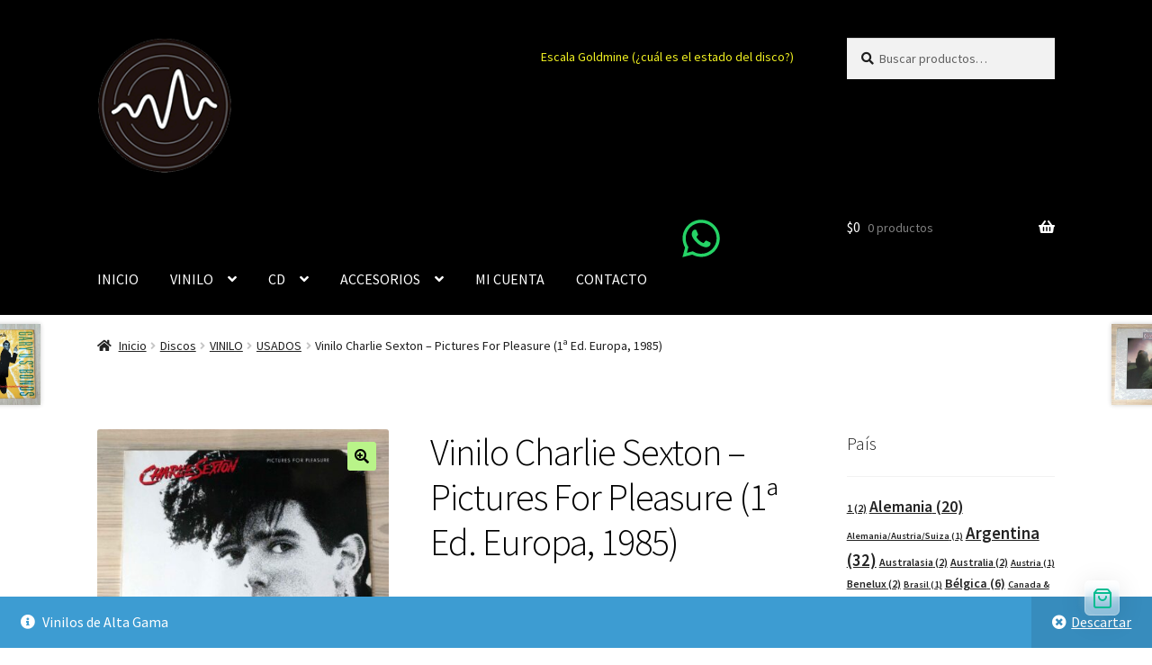

--- FILE ---
content_type: text/html; charset=UTF-8
request_url: https://vinilosdealtagama.cl/producto/vinilo-charlie-sexton-pictures-for-pleasure-1a-ed-europa-1985/
body_size: 149169
content:
<!doctype html>
<html lang="es" prefix="og: https://ogp.me/ns#">
<head>
<meta charset="UTF-8">
<meta name="viewport" content="width=device-width, initial-scale=1">
<link rel="profile" href="http://gmpg.org/xfn/11">
<link rel="pingback" href="https://vinilosdealtagama.cl/xmlrpc.php">


<!-- Google Tag Manager for WordPress by gtm4wp.com -->
<script data-cfasync="false" data-pagespeed-no-defer>
	var gtm4wp_datalayer_name = "dataLayer";
	var dataLayer = dataLayer || [];
	const gtm4wp_use_sku_instead = 1;
	const gtm4wp_currency = 'CLP';
	const gtm4wp_product_per_impression = 10;
	const gtm4wp_clear_ecommerce = false;
	const gtm4wp_datalayer_max_timeout = 2000;
</script>
<!-- End Google Tag Manager for WordPress by gtm4wp.com --><script>window._wca = window._wca || [];</script>

<!-- Optimización para motores de búsqueda de Rank Math -  https://rankmath.com/ -->
<title>Vinilo Charlie Sexton - Pictures For Pleasure (1ª Ed. Europa, 1985) &#045; Vinilos de Alta Gama</title>
<meta name="description" content="1ª edición / inner sleeve"/>
<meta name="robots" content="follow, index, max-snippet:-1, max-video-preview:-1, max-image-preview:large"/>
<link rel="canonical" href="https://vinilosdealtagama.cl/producto/vinilo-charlie-sexton-pictures-for-pleasure-1a-ed-europa-1985/" />
<meta property="og:locale" content="es_ES" />
<meta property="og:type" content="product" />
<meta property="og:title" content="Vinilo Charlie Sexton - Pictures For Pleasure (1ª Ed. Europa, 1985) &#045; Vinilos de Alta Gama" />
<meta property="og:description" content="1ª edición / inner sleeve" />
<meta property="og:url" content="https://vinilosdealtagama.cl/producto/vinilo-charlie-sexton-pictures-for-pleasure-1a-ed-europa-1985/" />
<meta property="og:site_name" content="Vinilos de Alta Gama" />
<meta property="og:updated_time" content="2025-09-21T18:58:36-04:00" />
<meta property="og:image" content="https://vinilosdealtagama.cl/wp-content/uploads/2022/08/IMG_5611-1024x986.jpg" />
<meta property="og:image:secure_url" content="https://vinilosdealtagama.cl/wp-content/uploads/2022/08/IMG_5611-1024x986.jpg" />
<meta property="og:image:width" content="980" />
<meta property="og:image:height" content="944" />
<meta property="og:image:alt" content="Vinilo Charlie Sexton &#8211;  Pictures For Pleasure (1ª Ed. Europa, 1985)" />
<meta property="og:image:type" content="image/jpeg" />
<meta property="product:price:amount" content="10000" />
<meta property="product:price:currency" content="CLP" />
<meta property="product:availability" content="instock" />
<meta name="twitter:card" content="summary_large_image" />
<meta name="twitter:title" content="Vinilo Charlie Sexton - Pictures For Pleasure (1ª Ed. Europa, 1985) &#045; Vinilos de Alta Gama" />
<meta name="twitter:description" content="1ª edición / inner sleeve" />
<meta name="twitter:image" content="https://vinilosdealtagama.cl/wp-content/uploads/2022/08/IMG_5611-1024x986.jpg" />
<meta name="twitter:label1" content="Precio" />
<meta name="twitter:data1" content="$10.000" />
<meta name="twitter:label2" content="Disponibilidad" />
<meta name="twitter:data2" content="1 disponibles" />
<script type="application/ld+json" class="rank-math-schema">{"@context":"https://schema.org","@graph":[{"@type":["MusicStore","Organization"],"@id":"https://vinilosdealtagama.cl/#organization","name":"Vinilos de Alta Gama","url":"https://vinilosdealtagama.cl","logo":{"@type":"ImageObject","@id":"https://vinilosdealtagama.cl/#logo","url":"https://vinilosdealtagama.cl/wp-content/uploads/2025/01/cropped-cropped-Logo2025-1.png","contentUrl":"https://vinilosdealtagama.cl/wp-content/uploads/2025/01/cropped-cropped-Logo2025-1.png","caption":"Vinilos de Alta Gama","inLanguage":"es","width":"141","height":"141"},"openingHours":["Monday,Tuesday,Wednesday,Thursday,Friday,Saturday,Sunday 09:00-17:00"],"image":{"@id":"https://vinilosdealtagama.cl/#logo"}},{"@type":"WebSite","@id":"https://vinilosdealtagama.cl/#website","url":"https://vinilosdealtagama.cl","name":"Vinilos de Alta Gama","alternateName":"Vinilos Alta Gama","publisher":{"@id":"https://vinilosdealtagama.cl/#organization"},"inLanguage":"es"},{"@type":"ImageObject","@id":"https://vinilosdealtagama.cl/wp-content/uploads/2022/08/IMG_5611.jpg","url":"https://vinilosdealtagama.cl/wp-content/uploads/2022/08/IMG_5611.jpg","width":"2011","height":"1936","inLanguage":"es"},{"@type":"BreadcrumbList","@id":"https://vinilosdealtagama.cl/producto/vinilo-charlie-sexton-pictures-for-pleasure-1a-ed-europa-1985/#breadcrumb","itemListElement":[{"@type":"ListItem","position":"1","item":{"@id":"https://vinilosdealtagama.cl","name":"Hogar"}},{"@type":"ListItem","position":"2","item":{"@id":"https://vinilosdealtagama.cl/categoria-producto/discos/","name":"Discos"}},{"@type":"ListItem","position":"3","item":{"@id":"https://vinilosdealtagama.cl/producto/vinilo-charlie-sexton-pictures-for-pleasure-1a-ed-europa-1985/","name":"Vinilo Charlie Sexton &#8211;  Pictures For Pleasure (1\u00aa Ed. Europa, 1985)"}}]},{"@type":"ItemPage","@id":"https://vinilosdealtagama.cl/producto/vinilo-charlie-sexton-pictures-for-pleasure-1a-ed-europa-1985/#webpage","url":"https://vinilosdealtagama.cl/producto/vinilo-charlie-sexton-pictures-for-pleasure-1a-ed-europa-1985/","name":"Vinilo Charlie Sexton - Pictures For Pleasure (1\u00aa Ed. Europa, 1985) &#045; Vinilos de Alta Gama","datePublished":"2024-09-27T12:00:00-04:00","dateModified":"2025-09-21T18:58:36-04:00","isPartOf":{"@id":"https://vinilosdealtagama.cl/#website"},"primaryImageOfPage":{"@id":"https://vinilosdealtagama.cl/wp-content/uploads/2022/08/IMG_5611.jpg"},"inLanguage":"es","breadcrumb":{"@id":"https://vinilosdealtagama.cl/producto/vinilo-charlie-sexton-pictures-for-pleasure-1a-ed-europa-1985/#breadcrumb"}},{"@type":"Product","name":"Vinilo Charlie Sexton - Pictures For Pleasure (1\u00aa Ed. Europa, 1985) &#045; Vinilos de Alta Gama","description":"1\u00aa edici\u00f3n / inner sleeve","sku":"1079","category":"Discos","mainEntityOfPage":{"@id":"https://vinilosdealtagama.cl/producto/vinilo-charlie-sexton-pictures-for-pleasure-1a-ed-europa-1985/#webpage"},"image":[{"@type":"ImageObject","url":"https://vinilosdealtagama.cl/wp-content/uploads/2022/08/IMG_5611.jpg","height":"1936","width":"2011"},{"@type":"ImageObject","url":"https://vinilosdealtagama.cl/wp-content/uploads/2022/08/IMG_5611.jpg","height":"1936","width":"2011"},{"@type":"ImageObject","url":"https://vinilosdealtagama.cl/wp-content/uploads/2022/08/IMG_5612.jpg","height":"1900","width":"2053"},{"@type":"ImageObject","url":"https://vinilosdealtagama.cl/wp-content/uploads/2022/08/IMG_5613-scaled.jpg","height":"1912","width":"2560"}],"offers":{"@type":"Offer","price":"10000","priceCurrency":"CLP","priceValidUntil":"2027-12-31","availability":"https://schema.org/InStock","itemCondition":"NewCondition","url":"https://vinilosdealtagama.cl/producto/vinilo-charlie-sexton-pictures-for-pleasure-1a-ed-europa-1985/","seller":{"@type":"Organization","@id":"https://vinilosdealtagama.cl/","name":"Vinilos de Alta Gama","url":"https://vinilosdealtagama.cl","logo":"https://vinilosdealtagama.cl/wp-content/uploads/2025/01/cropped-cropped-Logo2025-1.png"},"priceSpecification":{"price":"10000","priceCurrency":"CLP","valueAddedTaxIncluded":"false"}},"additionalProperty":[{"@type":"PropertyValue","name":"pa_album","value":"Pictures For Pleasure"},{"@type":"PropertyValue","name":"pa_ano","value":"1985"},{"@type":"PropertyValue","name":"pa_artista","value":"Charlie Sexton"},{"@type":"PropertyValue","name":"pa_condicion-caratula","value":"Near Mint (NM or M-)"},{"@type":"PropertyValue","name":"pa_condicion-disco","value":"Near Mint (NM or M-)"},{"@type":"PropertyValue","name":"pa_estado","value":"Usado"},{"@type":"PropertyValue","name":"pa_estilo","value":"Synth-Pop"},{"@type":"PropertyValue","name":"pa_formato","value":"Album, LP, Vinyl"},{"@type":"PropertyValue","name":"pa_genero","value":"Electr\u00f3nica"},{"@type":"PropertyValue","name":"pa_numero-de-discos","value":"1"},{"@type":"PropertyValue","name":"pa_pais","value":"Europa"},{"@type":"PropertyValue","name":"pa_sello","value":"MCA Records"},{"@type":"PropertyValue","name":"pa_numerodecatalogo","value":"252 656-1"}],"@id":"https://vinilosdealtagama.cl/producto/vinilo-charlie-sexton-pictures-for-pleasure-1a-ed-europa-1985/#richSnippet"}]}</script>
<!-- /Plugin Rank Math WordPress SEO -->

<link rel='dns-prefetch' href='//www.googletagmanager.com' />
<link rel='dns-prefetch' href='//stats.wp.com' />
<link rel='dns-prefetch' href='//fonts.googleapis.com' />
<link rel='preconnect' href='//c0.wp.com' />
<link rel="alternate" type="application/rss+xml" title="Vinilos de Alta Gama &raquo; Feed" href="https://vinilosdealtagama.cl/feed/" />
<link rel="alternate" type="application/rss+xml" title="Vinilos de Alta Gama &raquo; Feed de los comentarios" href="https://vinilosdealtagama.cl/comments/feed/" />
<link rel="alternate" title="oEmbed (JSON)" type="application/json+oembed" href="https://vinilosdealtagama.cl/wp-json/oembed/1.0/embed?url=https%3A%2F%2Fvinilosdealtagama.cl%2Fproducto%2Fvinilo-charlie-sexton-pictures-for-pleasure-1a-ed-europa-1985%2F" />
<link rel="alternate" title="oEmbed (XML)" type="text/xml+oembed" href="https://vinilosdealtagama.cl/wp-json/oembed/1.0/embed?url=https%3A%2F%2Fvinilosdealtagama.cl%2Fproducto%2Fvinilo-charlie-sexton-pictures-for-pleasure-1a-ed-europa-1985%2F&#038;format=xml" />
		<style>
			.lazyload,
			.lazyloading {
				max-width: 100%;
			}
		</style>
		<style id='wp-img-auto-sizes-contain-inline-css'>
img:is([sizes=auto i],[sizes^="auto," i]){contain-intrinsic-size:3000px 1500px}
/*# sourceURL=wp-img-auto-sizes-contain-inline-css */
</style>
<link rel='stylesheet' id='taiowc-style-css' href='https://vinilosdealtagama.cl/wp-content/plugins/th-all-in-one-woo-cart/assets/css/style.css?ver=6.9' media='all' />
<style id='taiowc-style-inline-css'>
.cart-heading svg{display:block}.cart_fixed_1 .taiowc-content{right:36px; bottom:36px; left:auto} .taiowc-wrap.cart_fixed_2{right:0;left:auto;}.cart_fixed_2 .taiowc-content{
    border-radius: 5px 0px 0px 0px;} .cart_fixed_2 .taiowc-cart-close{left:-20px;}
/*# sourceURL=taiowc-style-inline-css */
</style>
<link rel='stylesheet' id='th-icon-css-css' href='https://vinilosdealtagama.cl/wp-content/plugins/th-all-in-one-woo-cart/th-icon/style.css?ver=2.2.4' media='all' />
<link rel='stylesheet' id='dashicons-css' href='https://c0.wp.com/c/6.9/wp-includes/css/dashicons.min.css' media='all' />
<style id='wp-emoji-styles-inline-css'>

	img.wp-smiley, img.emoji {
		display: inline !important;
		border: none !important;
		box-shadow: none !important;
		height: 1em !important;
		width: 1em !important;
		margin: 0 0.07em !important;
		vertical-align: -0.1em !important;
		background: none !important;
		padding: 0 !important;
	}
/*# sourceURL=wp-emoji-styles-inline-css */
</style>
<link rel='stylesheet' id='wp-block-library-css' href='https://c0.wp.com/c/6.9/wp-includes/css/dist/block-library/style.min.css' media='all' />
<style id='wp-block-library-theme-inline-css'>
.wp-block-audio :where(figcaption){color:#555;font-size:13px;text-align:center}.is-dark-theme .wp-block-audio :where(figcaption){color:#ffffffa6}.wp-block-audio{margin:0 0 1em}.wp-block-code{border:1px solid #ccc;border-radius:4px;font-family:Menlo,Consolas,monaco,monospace;padding:.8em 1em}.wp-block-embed :where(figcaption){color:#555;font-size:13px;text-align:center}.is-dark-theme .wp-block-embed :where(figcaption){color:#ffffffa6}.wp-block-embed{margin:0 0 1em}.blocks-gallery-caption{color:#555;font-size:13px;text-align:center}.is-dark-theme .blocks-gallery-caption{color:#ffffffa6}:root :where(.wp-block-image figcaption){color:#555;font-size:13px;text-align:center}.is-dark-theme :root :where(.wp-block-image figcaption){color:#ffffffa6}.wp-block-image{margin:0 0 1em}.wp-block-pullquote{border-bottom:4px solid;border-top:4px solid;color:currentColor;margin-bottom:1.75em}.wp-block-pullquote :where(cite),.wp-block-pullquote :where(footer),.wp-block-pullquote__citation{color:currentColor;font-size:.8125em;font-style:normal;text-transform:uppercase}.wp-block-quote{border-left:.25em solid;margin:0 0 1.75em;padding-left:1em}.wp-block-quote cite,.wp-block-quote footer{color:currentColor;font-size:.8125em;font-style:normal;position:relative}.wp-block-quote:where(.has-text-align-right){border-left:none;border-right:.25em solid;padding-left:0;padding-right:1em}.wp-block-quote:where(.has-text-align-center){border:none;padding-left:0}.wp-block-quote.is-large,.wp-block-quote.is-style-large,.wp-block-quote:where(.is-style-plain){border:none}.wp-block-search .wp-block-search__label{font-weight:700}.wp-block-search__button{border:1px solid #ccc;padding:.375em .625em}:where(.wp-block-group.has-background){padding:1.25em 2.375em}.wp-block-separator.has-css-opacity{opacity:.4}.wp-block-separator{border:none;border-bottom:2px solid;margin-left:auto;margin-right:auto}.wp-block-separator.has-alpha-channel-opacity{opacity:1}.wp-block-separator:not(.is-style-wide):not(.is-style-dots){width:100px}.wp-block-separator.has-background:not(.is-style-dots){border-bottom:none;height:1px}.wp-block-separator.has-background:not(.is-style-wide):not(.is-style-dots){height:2px}.wp-block-table{margin:0 0 1em}.wp-block-table td,.wp-block-table th{word-break:normal}.wp-block-table :where(figcaption){color:#555;font-size:13px;text-align:center}.is-dark-theme .wp-block-table :where(figcaption){color:#ffffffa6}.wp-block-video :where(figcaption){color:#555;font-size:13px;text-align:center}.is-dark-theme .wp-block-video :where(figcaption){color:#ffffffa6}.wp-block-video{margin:0 0 1em}:root :where(.wp-block-template-part.has-background){margin-bottom:0;margin-top:0;padding:1.25em 2.375em}
/*# sourceURL=/wp-includes/css/dist/block-library/theme.min.css */
</style>
<style id='classic-theme-styles-inline-css'>
/*! This file is auto-generated */
.wp-block-button__link{color:#fff;background-color:#32373c;border-radius:9999px;box-shadow:none;text-decoration:none;padding:calc(.667em + 2px) calc(1.333em + 2px);font-size:1.125em}.wp-block-file__button{background:#32373c;color:#fff;text-decoration:none}
/*# sourceURL=/wp-includes/css/classic-themes.min.css */
</style>
<style id='safe-svg-svg-icon-style-inline-css'>
.safe-svg-cover{text-align:center}.safe-svg-cover .safe-svg-inside{display:inline-block;max-width:100%}.safe-svg-cover svg{fill:currentColor;height:100%;max-height:100%;max-width:100%;width:100%}

/*# sourceURL=https://vinilosdealtagama.cl/wp-content/plugins/safe-svg/dist/safe-svg-block-frontend.css */
</style>
<link rel='stylesheet' id='th-advance-product-search-frontend-style-css' href='https://vinilosdealtagama.cl/wp-content/plugins/th-advance-product-search/build/style-th-advance-product-search.css?ver=1750163561' media='all' />
<link rel='stylesheet' id='taiowc-frontend-style-css' href='https://vinilosdealtagama.cl/wp-content/plugins/th-all-in-one-woo-cart/build/style-taiowc.css?ver=1768662609' media='all' />
<link rel='stylesheet' id='thaps-th-icon-css-css' href='https://vinilosdealtagama.cl/wp-content/plugins/th-advance-product-search/th-icon/style.css?ver=6.9' media='all' />
<link rel='stylesheet' id='storefront-gutenberg-blocks-css' href='https://vinilosdealtagama.cl/wp-content/themes/storefront/assets/css/base/gutenberg-blocks.css?ver=4.6.1' media='all' />
<style id='storefront-gutenberg-blocks-inline-css'>

				.wp-block-button__link:not(.has-text-color) {
					color: #000000;
				}

				.wp-block-button__link:not(.has-text-color):hover,
				.wp-block-button__link:not(.has-text-color):focus,
				.wp-block-button__link:not(.has-text-color):active {
					color: #000000;
				}

				.wp-block-button__link:not(.has-background) {
					background-color: #b9f489;
				}

				.wp-block-button__link:not(.has-background):hover,
				.wp-block-button__link:not(.has-background):focus,
				.wp-block-button__link:not(.has-background):active {
					border-color: #a0db70;
					background-color: #a0db70;
				}

				.wc-block-grid__products .wc-block-grid__product .wp-block-button__link {
					background-color: #b9f489;
					border-color: #b9f489;
					color: #000000;
				}

				.wp-block-quote footer,
				.wp-block-quote cite,
				.wp-block-quote__citation {
					color: #1e1e1e;
				}

				.wp-block-pullquote cite,
				.wp-block-pullquote footer,
				.wp-block-pullquote__citation {
					color: #1e1e1e;
				}

				.wp-block-image figcaption {
					color: #1e1e1e;
				}

				.wp-block-separator.is-style-dots::before {
					color: #000000;
				}

				.wp-block-file a.wp-block-file__button {
					color: #000000;
					background-color: #b9f489;
					border-color: #b9f489;
				}

				.wp-block-file a.wp-block-file__button:hover,
				.wp-block-file a.wp-block-file__button:focus,
				.wp-block-file a.wp-block-file__button:active {
					color: #000000;
					background-color: #a0db70;
				}

				.wp-block-code,
				.wp-block-preformatted pre {
					color: #1e1e1e;
				}

				.wp-block-table:not( .has-background ):not( .is-style-stripes ) tbody tr:nth-child(2n) td {
					background-color: #fdfdfd;
				}

				.wp-block-cover .wp-block-cover__inner-container h1:not(.has-text-color),
				.wp-block-cover .wp-block-cover__inner-container h2:not(.has-text-color),
				.wp-block-cover .wp-block-cover__inner-container h3:not(.has-text-color),
				.wp-block-cover .wp-block-cover__inner-container h4:not(.has-text-color),
				.wp-block-cover .wp-block-cover__inner-container h5:not(.has-text-color),
				.wp-block-cover .wp-block-cover__inner-container h6:not(.has-text-color) {
					color: #000000;
				}

				.wc-block-components-price-slider__range-input-progress,
				.rtl .wc-block-components-price-slider__range-input-progress {
					--range-color: #09bc92;
				}

				/* Target only IE11 */
				@media all and (-ms-high-contrast: none), (-ms-high-contrast: active) {
					.wc-block-components-price-slider__range-input-progress {
						background: #09bc92;
					}
				}

				.wc-block-components-button:not(.is-link) {
					background-color: #d2f2f0;
					color: #848484;
				}

				.wc-block-components-button:not(.is-link):hover,
				.wc-block-components-button:not(.is-link):focus,
				.wc-block-components-button:not(.is-link):active {
					background-color: #b9d9d7;
					color: #848484;
				}

				.wc-block-components-button:not(.is-link):disabled {
					background-color: #d2f2f0;
					color: #848484;
				}

				.wc-block-cart__submit-container {
					background-color: #ffffff;
				}

				.wc-block-cart__submit-container::before {
					color: rgba(220,220,220,0.5);
				}

				.wc-block-components-order-summary-item__quantity {
					background-color: #ffffff;
					border-color: #1e1e1e;
					box-shadow: 0 0 0 2px #ffffff;
					color: #1e1e1e;
				}
			
/*# sourceURL=storefront-gutenberg-blocks-inline-css */
</style>
<link rel='stylesheet' id='cr-frontend-css-css' href='https://vinilosdealtagama.cl/wp-content/plugins/customer-reviews-woocommerce/css/frontend.css?ver=5.96.0' media='all' />
<link rel='stylesheet' id='cr-badges-css-css' href='https://vinilosdealtagama.cl/wp-content/plugins/customer-reviews-woocommerce/css/badges.css?ver=5.96.0' media='all' />
<style id='global-styles-inline-css'>
:root{--wp--preset--aspect-ratio--square: 1;--wp--preset--aspect-ratio--4-3: 4/3;--wp--preset--aspect-ratio--3-4: 3/4;--wp--preset--aspect-ratio--3-2: 3/2;--wp--preset--aspect-ratio--2-3: 2/3;--wp--preset--aspect-ratio--16-9: 16/9;--wp--preset--aspect-ratio--9-16: 9/16;--wp--preset--color--black: #000000;--wp--preset--color--cyan-bluish-gray: #abb8c3;--wp--preset--color--white: #ffffff;--wp--preset--color--pale-pink: #f78da7;--wp--preset--color--vivid-red: #cf2e2e;--wp--preset--color--luminous-vivid-orange: #ff6900;--wp--preset--color--luminous-vivid-amber: #fcb900;--wp--preset--color--light-green-cyan: #7bdcb5;--wp--preset--color--vivid-green-cyan: #00d084;--wp--preset--color--pale-cyan-blue: #8ed1fc;--wp--preset--color--vivid-cyan-blue: #0693e3;--wp--preset--color--vivid-purple: #9b51e0;--wp--preset--gradient--vivid-cyan-blue-to-vivid-purple: linear-gradient(135deg,rgb(6,147,227) 0%,rgb(155,81,224) 100%);--wp--preset--gradient--light-green-cyan-to-vivid-green-cyan: linear-gradient(135deg,rgb(122,220,180) 0%,rgb(0,208,130) 100%);--wp--preset--gradient--luminous-vivid-amber-to-luminous-vivid-orange: linear-gradient(135deg,rgb(252,185,0) 0%,rgb(255,105,0) 100%);--wp--preset--gradient--luminous-vivid-orange-to-vivid-red: linear-gradient(135deg,rgb(255,105,0) 0%,rgb(207,46,46) 100%);--wp--preset--gradient--very-light-gray-to-cyan-bluish-gray: linear-gradient(135deg,rgb(238,238,238) 0%,rgb(169,184,195) 100%);--wp--preset--gradient--cool-to-warm-spectrum: linear-gradient(135deg,rgb(74,234,220) 0%,rgb(151,120,209) 20%,rgb(207,42,186) 40%,rgb(238,44,130) 60%,rgb(251,105,98) 80%,rgb(254,248,76) 100%);--wp--preset--gradient--blush-light-purple: linear-gradient(135deg,rgb(255,206,236) 0%,rgb(152,150,240) 100%);--wp--preset--gradient--blush-bordeaux: linear-gradient(135deg,rgb(254,205,165) 0%,rgb(254,45,45) 50%,rgb(107,0,62) 100%);--wp--preset--gradient--luminous-dusk: linear-gradient(135deg,rgb(255,203,112) 0%,rgb(199,81,192) 50%,rgb(65,88,208) 100%);--wp--preset--gradient--pale-ocean: linear-gradient(135deg,rgb(255,245,203) 0%,rgb(182,227,212) 50%,rgb(51,167,181) 100%);--wp--preset--gradient--electric-grass: linear-gradient(135deg,rgb(202,248,128) 0%,rgb(113,206,126) 100%);--wp--preset--gradient--midnight: linear-gradient(135deg,rgb(2,3,129) 0%,rgb(40,116,252) 100%);--wp--preset--font-size--small: 14px;--wp--preset--font-size--medium: 23px;--wp--preset--font-size--large: 26px;--wp--preset--font-size--x-large: 42px;--wp--preset--font-size--normal: 16px;--wp--preset--font-size--huge: 37px;--wp--preset--spacing--20: 0.44rem;--wp--preset--spacing--30: 0.67rem;--wp--preset--spacing--40: 1rem;--wp--preset--spacing--50: 1.5rem;--wp--preset--spacing--60: 2.25rem;--wp--preset--spacing--70: 3.38rem;--wp--preset--spacing--80: 5.06rem;--wp--preset--shadow--natural: 6px 6px 9px rgba(0, 0, 0, 0.2);--wp--preset--shadow--deep: 12px 12px 50px rgba(0, 0, 0, 0.4);--wp--preset--shadow--sharp: 6px 6px 0px rgba(0, 0, 0, 0.2);--wp--preset--shadow--outlined: 6px 6px 0px -3px rgb(255, 255, 255), 6px 6px rgb(0, 0, 0);--wp--preset--shadow--crisp: 6px 6px 0px rgb(0, 0, 0);}:root :where(.is-layout-flow) > :first-child{margin-block-start: 0;}:root :where(.is-layout-flow) > :last-child{margin-block-end: 0;}:root :where(.is-layout-flow) > *{margin-block-start: 24px;margin-block-end: 0;}:root :where(.is-layout-constrained) > :first-child{margin-block-start: 0;}:root :where(.is-layout-constrained) > :last-child{margin-block-end: 0;}:root :where(.is-layout-constrained) > *{margin-block-start: 24px;margin-block-end: 0;}:root :where(.is-layout-flex){gap: 24px;}:root :where(.is-layout-grid){gap: 24px;}body .is-layout-flex{display: flex;}.is-layout-flex{flex-wrap: wrap;align-items: center;}.is-layout-flex > :is(*, div){margin: 0;}body .is-layout-grid{display: grid;}.is-layout-grid > :is(*, div){margin: 0;}.has-black-color{color: var(--wp--preset--color--black) !important;}.has-cyan-bluish-gray-color{color: var(--wp--preset--color--cyan-bluish-gray) !important;}.has-white-color{color: var(--wp--preset--color--white) !important;}.has-pale-pink-color{color: var(--wp--preset--color--pale-pink) !important;}.has-vivid-red-color{color: var(--wp--preset--color--vivid-red) !important;}.has-luminous-vivid-orange-color{color: var(--wp--preset--color--luminous-vivid-orange) !important;}.has-luminous-vivid-amber-color{color: var(--wp--preset--color--luminous-vivid-amber) !important;}.has-light-green-cyan-color{color: var(--wp--preset--color--light-green-cyan) !important;}.has-vivid-green-cyan-color{color: var(--wp--preset--color--vivid-green-cyan) !important;}.has-pale-cyan-blue-color{color: var(--wp--preset--color--pale-cyan-blue) !important;}.has-vivid-cyan-blue-color{color: var(--wp--preset--color--vivid-cyan-blue) !important;}.has-vivid-purple-color{color: var(--wp--preset--color--vivid-purple) !important;}.has-black-background-color{background-color: var(--wp--preset--color--black) !important;}.has-cyan-bluish-gray-background-color{background-color: var(--wp--preset--color--cyan-bluish-gray) !important;}.has-white-background-color{background-color: var(--wp--preset--color--white) !important;}.has-pale-pink-background-color{background-color: var(--wp--preset--color--pale-pink) !important;}.has-vivid-red-background-color{background-color: var(--wp--preset--color--vivid-red) !important;}.has-luminous-vivid-orange-background-color{background-color: var(--wp--preset--color--luminous-vivid-orange) !important;}.has-luminous-vivid-amber-background-color{background-color: var(--wp--preset--color--luminous-vivid-amber) !important;}.has-light-green-cyan-background-color{background-color: var(--wp--preset--color--light-green-cyan) !important;}.has-vivid-green-cyan-background-color{background-color: var(--wp--preset--color--vivid-green-cyan) !important;}.has-pale-cyan-blue-background-color{background-color: var(--wp--preset--color--pale-cyan-blue) !important;}.has-vivid-cyan-blue-background-color{background-color: var(--wp--preset--color--vivid-cyan-blue) !important;}.has-vivid-purple-background-color{background-color: var(--wp--preset--color--vivid-purple) !important;}.has-black-border-color{border-color: var(--wp--preset--color--black) !important;}.has-cyan-bluish-gray-border-color{border-color: var(--wp--preset--color--cyan-bluish-gray) !important;}.has-white-border-color{border-color: var(--wp--preset--color--white) !important;}.has-pale-pink-border-color{border-color: var(--wp--preset--color--pale-pink) !important;}.has-vivid-red-border-color{border-color: var(--wp--preset--color--vivid-red) !important;}.has-luminous-vivid-orange-border-color{border-color: var(--wp--preset--color--luminous-vivid-orange) !important;}.has-luminous-vivid-amber-border-color{border-color: var(--wp--preset--color--luminous-vivid-amber) !important;}.has-light-green-cyan-border-color{border-color: var(--wp--preset--color--light-green-cyan) !important;}.has-vivid-green-cyan-border-color{border-color: var(--wp--preset--color--vivid-green-cyan) !important;}.has-pale-cyan-blue-border-color{border-color: var(--wp--preset--color--pale-cyan-blue) !important;}.has-vivid-cyan-blue-border-color{border-color: var(--wp--preset--color--vivid-cyan-blue) !important;}.has-vivid-purple-border-color{border-color: var(--wp--preset--color--vivid-purple) !important;}.has-vivid-cyan-blue-to-vivid-purple-gradient-background{background: var(--wp--preset--gradient--vivid-cyan-blue-to-vivid-purple) !important;}.has-light-green-cyan-to-vivid-green-cyan-gradient-background{background: var(--wp--preset--gradient--light-green-cyan-to-vivid-green-cyan) !important;}.has-luminous-vivid-amber-to-luminous-vivid-orange-gradient-background{background: var(--wp--preset--gradient--luminous-vivid-amber-to-luminous-vivid-orange) !important;}.has-luminous-vivid-orange-to-vivid-red-gradient-background{background: var(--wp--preset--gradient--luminous-vivid-orange-to-vivid-red) !important;}.has-very-light-gray-to-cyan-bluish-gray-gradient-background{background: var(--wp--preset--gradient--very-light-gray-to-cyan-bluish-gray) !important;}.has-cool-to-warm-spectrum-gradient-background{background: var(--wp--preset--gradient--cool-to-warm-spectrum) !important;}.has-blush-light-purple-gradient-background{background: var(--wp--preset--gradient--blush-light-purple) !important;}.has-blush-bordeaux-gradient-background{background: var(--wp--preset--gradient--blush-bordeaux) !important;}.has-luminous-dusk-gradient-background{background: var(--wp--preset--gradient--luminous-dusk) !important;}.has-pale-ocean-gradient-background{background: var(--wp--preset--gradient--pale-ocean) !important;}.has-electric-grass-gradient-background{background: var(--wp--preset--gradient--electric-grass) !important;}.has-midnight-gradient-background{background: var(--wp--preset--gradient--midnight) !important;}.has-small-font-size{font-size: var(--wp--preset--font-size--small) !important;}.has-medium-font-size{font-size: var(--wp--preset--font-size--medium) !important;}.has-large-font-size{font-size: var(--wp--preset--font-size--large) !important;}.has-x-large-font-size{font-size: var(--wp--preset--font-size--x-large) !important;}
:root :where(.wp-block-pullquote){font-size: 1.5em;line-height: 1.6;}
/*# sourceURL=global-styles-inline-css */
</style>
<link rel='stylesheet' id='photoswipe-css' href='https://c0.wp.com/p/woocommerce/10.4.3/assets/css/photoswipe/photoswipe.min.css' media='all' />
<link rel='stylesheet' id='photoswipe-default-skin-css' href='https://c0.wp.com/p/woocommerce/10.4.3/assets/css/photoswipe/default-skin/default-skin.min.css' media='all' />
<style id='woocommerce-inline-inline-css'>
.woocommerce form .form-row .required { visibility: visible; }
/*# sourceURL=woocommerce-inline-inline-css */
</style>
<link rel='stylesheet' id='woomelly-frontend-css' href='https://vinilosdealtagama.cl/wp-content/plugins/woomelly/assets/css/frontend.min.css?ver=3.1.2.1' media='all' />
<link rel='stylesheet' id='storefront-style-css' href='https://vinilosdealtagama.cl/wp-content/themes/storefront/style.css?ver=4.6.1' media='all' />
<style id='storefront-style-inline-css'>

			.main-navigation ul li a,
			.site-title a,
			ul.menu li a,
			.site-branding h1 a,
			button.menu-toggle,
			button.menu-toggle:hover,
			.handheld-navigation .dropdown-toggle {
				color: #ffffff;
			}

			button.menu-toggle,
			button.menu-toggle:hover {
				border-color: #ffffff;
			}

			.main-navigation ul li a:hover,
			.main-navigation ul li:hover > a,
			.site-title a:hover,
			.site-header ul.menu li.current-menu-item > a {
				color: #ffffff;
			}

			table:not( .has-background ) th {
				background-color: #f8f8f8;
			}

			table:not( .has-background ) tbody td {
				background-color: #fdfdfd;
			}

			table:not( .has-background ) tbody tr:nth-child(2n) td,
			fieldset,
			fieldset legend {
				background-color: #fbfbfb;
			}

			.site-header,
			.secondary-navigation ul ul,
			.main-navigation ul.menu > li.menu-item-has-children:after,
			.secondary-navigation ul.menu ul,
			.storefront-handheld-footer-bar,
			.storefront-handheld-footer-bar ul li > a,
			.storefront-handheld-footer-bar ul li.search .site-search,
			button.menu-toggle,
			button.menu-toggle:hover {
				background-color: #000000;
			}

			p.site-description,
			.site-header,
			.storefront-handheld-footer-bar {
				color: #efef21;
			}

			button.menu-toggle:after,
			button.menu-toggle:before,
			button.menu-toggle span:before {
				background-color: #ffffff;
			}

			h1, h2, h3, h4, h5, h6, .wc-block-grid__product-title {
				color: #000000;
			}

			.widget h1 {
				border-bottom-color: #000000;
			}

			body,
			.secondary-navigation a {
				color: #1e1e1e;
			}

			.widget-area .widget a,
			.hentry .entry-header .posted-on a,
			.hentry .entry-header .post-author a,
			.hentry .entry-header .post-comments a,
			.hentry .entry-header .byline a {
				color: #232323;
			}

			a {
				color: #09bc92;
			}

			a:focus,
			button:focus,
			.button.alt:focus,
			input:focus,
			textarea:focus,
			input[type="button"]:focus,
			input[type="reset"]:focus,
			input[type="submit"]:focus,
			input[type="email"]:focus,
			input[type="tel"]:focus,
			input[type="url"]:focus,
			input[type="password"]:focus,
			input[type="search"]:focus {
				outline-color: #09bc92;
			}

			button, input[type="button"], input[type="reset"], input[type="submit"], .button, .widget a.button {
				background-color: #b9f489;
				border-color: #b9f489;
				color: #000000;
			}

			button:hover, input[type="button"]:hover, input[type="reset"]:hover, input[type="submit"]:hover, .button:hover, .widget a.button:hover {
				background-color: #a0db70;
				border-color: #a0db70;
				color: #000000;
			}

			button.alt, input[type="button"].alt, input[type="reset"].alt, input[type="submit"].alt, .button.alt, .widget-area .widget a.button.alt {
				background-color: #d2f2f0;
				border-color: #d2f2f0;
				color: #848484;
			}

			button.alt:hover, input[type="button"].alt:hover, input[type="reset"].alt:hover, input[type="submit"].alt:hover, .button.alt:hover, .widget-area .widget a.button.alt:hover {
				background-color: #b9d9d7;
				border-color: #b9d9d7;
				color: #848484;
			}

			.pagination .page-numbers li .page-numbers.current {
				background-color: #e6e6e6;
				color: #141414;
			}

			#comments .comment-list .comment-content .comment-text {
				background-color: #f8f8f8;
			}

			.site-footer {
				background-color: #adadad;
				color: #000000;
			}

			.site-footer a:not(.button):not(.components-button) {
				color: #000000;
			}

			.site-footer .storefront-handheld-footer-bar a:not(.button):not(.components-button) {
				color: #ffffff;
			}

			.site-footer h1, .site-footer h2, .site-footer h3, .site-footer h4, .site-footer h5, .site-footer h6, .site-footer .widget .widget-title, .site-footer .widget .widgettitle {
				color: #000000;
			}

			.page-template-template-homepage.has-post-thumbnail .type-page.has-post-thumbnail .entry-title {
				color: #000000;
			}

			.page-template-template-homepage.has-post-thumbnail .type-page.has-post-thumbnail .entry-content {
				color: #000000;
			}

			@media screen and ( min-width: 768px ) {
				.secondary-navigation ul.menu a:hover {
					color: #ffff3a;
				}

				.secondary-navigation ul.menu a {
					color: #efef21;
				}

				.main-navigation ul.menu ul.sub-menu,
				.main-navigation ul.nav-menu ul.children {
					background-color: #000000;
				}

				.site-header {
					border-bottom-color: #000000;
				}
			}
/*# sourceURL=storefront-style-inline-css */
</style>
<link rel='stylesheet' id='storefront-icons-css' href='https://vinilosdealtagama.cl/wp-content/themes/storefront/assets/css/base/icons.css?ver=4.6.1' media='all' />
<link rel='stylesheet' id='storefront-fonts-css' href='https://fonts.googleapis.com/css?family=Source+Sans+Pro%3A400%2C300%2C300italic%2C400italic%2C600%2C700%2C900&#038;subset=latin%2Clatin-ext&#038;ver=4.6.1' media='all' />
<link rel='stylesheet' id='storefront-jetpack-widgets-css' href='https://vinilosdealtagama.cl/wp-content/themes/storefront/assets/css/jetpack/widgets.css?ver=4.6.1' media='all' />
        <link rel="preload" href="https://vinilosdealtagama.cl/wp-content/plugins/disco/assets/build/plugin-public.css?ver=1.2.47" as="style" onload="this.onload=null;this.rel='stylesheet'">
        <noscript><link rel='stylesheet' id='disco-plugin-styles-css' href='https://vinilosdealtagama.cl/wp-content/plugins/disco/assets/build/plugin-public.css?ver=1.2.47' media='all' />
</noscript>
        <script>!function(t){"use strict";t.loadCSS||(t.loadCSS=function(){});var e=loadCSS.relpreload={};if(e.support=function(){var e;try{e=t.document.createElement("link").relList.supports("preload")}catch(t){e=!1}return function(){return e}}(),e.bindMediaToggle=function(t){var e=t.media||"all";function a(){t.media=e}t.addEventListener?t.addEventListener("load",a):t.attachEvent&&t.attachEvent("onload",a),setTimeout(function(){t.rel="stylesheet",t.media="only x"}),setTimeout(a,3e3)},e.poly=function(){if(!e.support())for(var a=t.document.getElementsByTagName("link"),n=0;n<a.length;n++){var o=a[n];"preload"!==o.rel||"style"!==o.getAttribute("as")||o.getAttribute("data-loadcss")||(o.setAttribute("data-loadcss",!0),e.bindMediaToggle(o))}},!e.support()){e.poly();var a=t.setInterval(e.poly,500);t.addEventListener?t.addEventListener("load",function(){e.poly(),t.clearInterval(a)}):t.attachEvent&&t.attachEvent("onload",function(){e.poly(),t.clearInterval(a)})}"undefined"!=typeof exports?exports.loadCSS=loadCSS:t.loadCSS=loadCSS}("undefined"!=typeof global?global:this);</script><link rel='stylesheet' id='th-icon-css' href='https://vinilosdealtagama.cl/wp-content/plugins/th-advance-product-search/th-icon/style.css?ver=1.3.1' media='all' />
<link rel='stylesheet' id='th-advance-product-search-front-css' href='https://vinilosdealtagama.cl/wp-content/plugins/th-advance-product-search/assets/css/thaps-front-style.css?ver=1.3.1' media='all' />
<style id='th-advance-product-search-front-inline-css'>
.thaps-search-box{max-width:550px;}.thaps-from-wrap,input[type='text'].thaps-search-autocomplete,.thaps-box-open .thaps-icon-arrow{background-color:;} .thaps-from-wrap{background-color:;} input[type='text'].thaps-search-autocomplete, input[type='text'].thaps-search-autocomplete::-webkit-input-placeholder{color:;} .thaps-from-wrap,.thaps-autocomplete-suggestions{border-color:;}

 .thaps-box-open .thaps-icon-arrow{border-left-color:;border-top-color:;} 

 #thaps-search-button{background:; color:;} 

 #thaps-search-button:hover{background:; color:;}

 .submit-active #thaps-search-button .th-icon path{color:;} .thaps-suggestion-heading .thaps-title, .thaps-suggestion-heading .thaps-title strong{color:;} .thaps-title,.thaps-suggestion-taxonomy-product-cat .thaps-title, .thaps-suggestion-more .thaps-title strong{color:;} .thaps-sku, .thaps-desc, .thaps-price,.thaps-price del{color:;} .thaps-suggestion-heading{border-color:;} .thaps-autocomplete-selected,.thaps-suggestion-more:hover{background:;} .thaps-autocomplete-suggestions,.thaps-suggestion-more{background:;} .thaps-title strong{color:;} 
/*# sourceURL=th-advance-product-search-front-inline-css */
</style>
<link rel='stylesheet' id='storefront-woocommerce-style-css' href='https://vinilosdealtagama.cl/wp-content/themes/storefront/assets/css/woocommerce/woocommerce.css?ver=4.6.1' media='all' />
<style id='storefront-woocommerce-style-inline-css'>
@font-face {
				font-family: star;
				src: url(https://vinilosdealtagama.cl/wp-content/plugins/woocommerce/assets/fonts/star.eot);
				src:
					url(https://vinilosdealtagama.cl/wp-content/plugins/woocommerce/assets/fonts/star.eot?#iefix) format("embedded-opentype"),
					url(https://vinilosdealtagama.cl/wp-content/plugins/woocommerce/assets/fonts/star.woff) format("woff"),
					url(https://vinilosdealtagama.cl/wp-content/plugins/woocommerce/assets/fonts/star.ttf) format("truetype"),
					url(https://vinilosdealtagama.cl/wp-content/plugins/woocommerce/assets/fonts/star.svg#star) format("svg");
				font-weight: 400;
				font-style: normal;
			}
			@font-face {
				font-family: WooCommerce;
				src: url(https://vinilosdealtagama.cl/wp-content/plugins/woocommerce/assets/fonts/WooCommerce.eot);
				src:
					url(https://vinilosdealtagama.cl/wp-content/plugins/woocommerce/assets/fonts/WooCommerce.eot?#iefix) format("embedded-opentype"),
					url(https://vinilosdealtagama.cl/wp-content/plugins/woocommerce/assets/fonts/WooCommerce.woff) format("woff"),
					url(https://vinilosdealtagama.cl/wp-content/plugins/woocommerce/assets/fonts/WooCommerce.ttf) format("truetype"),
					url(https://vinilosdealtagama.cl/wp-content/plugins/woocommerce/assets/fonts/WooCommerce.svg#WooCommerce) format("svg");
				font-weight: 400;
				font-style: normal;
			}

			a.cart-contents,
			.site-header-cart .widget_shopping_cart a {
				color: #ffffff;
			}

			a.cart-contents:hover,
			.site-header-cart .widget_shopping_cart a:hover,
			.site-header-cart:hover > li > a {
				color: #ffffff;
			}

			table.cart td.product-remove,
			table.cart td.actions {
				border-top-color: #ffffff;
			}

			.storefront-handheld-footer-bar ul li.cart .count {
				background-color: #ffffff;
				color: #000000;
				border-color: #000000;
			}

			.woocommerce-tabs ul.tabs li.active a,
			ul.products li.product .price,
			.onsale,
			.wc-block-grid__product-onsale,
			.widget_search form:before,
			.widget_product_search form:before {
				color: #1e1e1e;
			}

			.woocommerce-breadcrumb a,
			a.woocommerce-review-link,
			.product_meta a {
				color: #232323;
			}

			.wc-block-grid__product-onsale,
			.onsale {
				border-color: #1e1e1e;
			}

			.star-rating span:before,
			.quantity .plus, .quantity .minus,
			p.stars a:hover:after,
			p.stars a:after,
			.star-rating span:before,
			#payment .payment_methods li input[type=radio]:first-child:checked+label:before {
				color: #09bc92;
			}

			.widget_price_filter .ui-slider .ui-slider-range,
			.widget_price_filter .ui-slider .ui-slider-handle {
				background-color: #09bc92;
			}

			.order_details {
				background-color: #f8f8f8;
			}

			.order_details > li {
				border-bottom: 1px dotted #e3e3e3;
			}

			.order_details:before,
			.order_details:after {
				background: -webkit-linear-gradient(transparent 0,transparent 0),-webkit-linear-gradient(135deg,#f8f8f8 33.33%,transparent 33.33%),-webkit-linear-gradient(45deg,#f8f8f8 33.33%,transparent 33.33%)
			}

			#order_review {
				background-color: #ffffff;
			}

			#payment .payment_methods > li .payment_box,
			#payment .place-order {
				background-color: #fafafa;
			}

			#payment .payment_methods > li:not(.woocommerce-notice) {
				background-color: #f5f5f5;
			}

			#payment .payment_methods > li:not(.woocommerce-notice):hover {
				background-color: #f0f0f0;
			}

			.woocommerce-pagination .page-numbers li .page-numbers.current {
				background-color: #e6e6e6;
				color: #141414;
			}

			.wc-block-grid__product-onsale,
			.onsale,
			.woocommerce-pagination .page-numbers li .page-numbers:not(.current) {
				color: #1e1e1e;
			}

			p.stars a:before,
			p.stars a:hover~a:before,
			p.stars.selected a.active~a:before {
				color: #1e1e1e;
			}

			p.stars.selected a.active:before,
			p.stars:hover a:before,
			p.stars.selected a:not(.active):before,
			p.stars.selected a.active:before {
				color: #09bc92;
			}

			.single-product div.product .woocommerce-product-gallery .woocommerce-product-gallery__trigger {
				background-color: #b9f489;
				color: #000000;
			}

			.single-product div.product .woocommerce-product-gallery .woocommerce-product-gallery__trigger:hover {
				background-color: #a0db70;
				border-color: #a0db70;
				color: #000000;
			}

			.button.added_to_cart:focus,
			.button.wc-forward:focus {
				outline-color: #09bc92;
			}

			.added_to_cart,
			.site-header-cart .widget_shopping_cart a.button,
			.wc-block-grid__products .wc-block-grid__product .wp-block-button__link {
				background-color: #b9f489;
				border-color: #b9f489;
				color: #000000;
			}

			.added_to_cart:hover,
			.site-header-cart .widget_shopping_cart a.button:hover,
			.wc-block-grid__products .wc-block-grid__product .wp-block-button__link:hover {
				background-color: #a0db70;
				border-color: #a0db70;
				color: #000000;
			}

			.added_to_cart.alt, .added_to_cart, .widget a.button.checkout {
				background-color: #d2f2f0;
				border-color: #d2f2f0;
				color: #848484;
			}

			.added_to_cart.alt:hover, .added_to_cart:hover, .widget a.button.checkout:hover {
				background-color: #b9d9d7;
				border-color: #b9d9d7;
				color: #848484;
			}

			.button.loading {
				color: #b9f489;
			}

			.button.loading:hover {
				background-color: #b9f489;
			}

			.button.loading:after {
				color: #000000;
			}

			@media screen and ( min-width: 768px ) {
				.site-header-cart .widget_shopping_cart,
				.site-header .product_list_widget li .quantity {
					color: #efef21;
				}

				.site-header-cart .widget_shopping_cart .buttons,
				.site-header-cart .widget_shopping_cart .total {
					background-color: #000000;
				}

				.site-header-cart .widget_shopping_cart {
					background-color: #000000;
				}
			}
				.storefront-product-pagination a {
					color: #1e1e1e;
					background-color: #ffffff;
				}
				.storefront-sticky-add-to-cart {
					color: #1e1e1e;
					background-color: #ffffff;
				}

				.storefront-sticky-add-to-cart a:not(.button) {
					color: #ffffff;
				}
/*# sourceURL=storefront-woocommerce-style-inline-css */
</style>
<link rel='stylesheet' id='storefront-woocommerce-brands-style-css' href='https://vinilosdealtagama.cl/wp-content/themes/storefront/assets/css/woocommerce/extensions/brands.css?ver=4.6.1' media='all' />
<script id="woocommerce-google-analytics-integration-gtag-js-after">
/* Google Analytics for WooCommerce (gtag.js) */
					window.dataLayer = window.dataLayer || [];
					function gtag(){dataLayer.push(arguments);}
					// Set up default consent state.
					for ( const mode of [{"analytics_storage":"denied","ad_storage":"denied","ad_user_data":"denied","ad_personalization":"denied","region":["AT","BE","BG","HR","CY","CZ","DK","EE","FI","FR","DE","GR","HU","IS","IE","IT","LV","LI","LT","LU","MT","NL","NO","PL","PT","RO","SK","SI","ES","SE","GB","CH"]}] || [] ) {
						gtag( "consent", "default", { "wait_for_update": 500, ...mode } );
					}
					gtag("js", new Date());
					gtag("set", "developer_id.dOGY3NW", true);
					gtag("config", "G-0GZZBRF52L", {"track_404":true,"allow_google_signals":true,"logged_in":false,"linker":{"domains":[],"allow_incoming":true},"custom_map":{"dimension1":"logged_in"}});
//# sourceURL=woocommerce-google-analytics-integration-gtag-js-after
</script>
<script src="https://c0.wp.com/c/6.9/wp-includes/js/jquery/jquery.min.js" id="jquery-core-js"></script>
<script src="https://c0.wp.com/c/6.9/wp-includes/js/jquery/jquery-migrate.min.js" id="jquery-migrate-js"></script>
<script id="taiowc-cart-script-js-extra">
var taiowc_param = {"ajax_url":"https://vinilosdealtagama.cl/wp-admin/admin-ajax.php","wc_ajax_url":"/?wc-ajax=%%endpoint%%","update_qty_nonce":"0b0f6198d1","html":{"successNotice":"\u003Cul class=\"taiowc-notices-msg\"\u003E\u003Cli class=\"taiowc-notice-success\"\u003E\u003C/li\u003E\u003C/ul\u003E","errorNotice":"\u003Cul class=\"taiowc-notices-msg\"\u003E\u003Cli class=\"taiowc-notice-error\"\u003E\u003C/li\u003E\u003C/ul\u003E"},"taiowc-cart_open":"simple-open"};
//# sourceURL=taiowc-cart-script-js-extra
</script>
<script src="https://vinilosdealtagama.cl/wp-content/plugins/th-all-in-one-woo-cart/assets/js/taiowc-cart.js?ver=2.2.4" id="taiowc-cart-script-js" defer data-wp-strategy="defer"></script>
<script src="https://c0.wp.com/p/woocommerce/10.4.3/assets/js/js-cookie/js.cookie.min.js" id="wc-js-cookie-js" defer data-wp-strategy="defer"></script>
<script id="wc-cart-fragments-js-extra">
var wc_cart_fragments_params = {"ajax_url":"/wp-admin/admin-ajax.php","wc_ajax_url":"/?wc-ajax=%%endpoint%%","cart_hash_key":"wc_cart_hash_5a35450b2e0f4749633c017275246969","fragment_name":"wc_fragments_5a35450b2e0f4749633c017275246969","request_timeout":"5000"};
//# sourceURL=wc-cart-fragments-js-extra
</script>
<script src="https://c0.wp.com/p/woocommerce/10.4.3/assets/js/frontend/cart-fragments.min.js" id="wc-cart-fragments-js" defer data-wp-strategy="defer"></script>
<script src="https://c0.wp.com/p/woocommerce/10.4.3/assets/js/jquery-blockui/jquery.blockUI.min.js" id="wc-jquery-blockui-js" defer data-wp-strategy="defer"></script>
<script id="wc-add-to-cart-js-extra">
var wc_add_to_cart_params = {"ajax_url":"/wp-admin/admin-ajax.php","wc_ajax_url":"/?wc-ajax=%%endpoint%%","i18n_view_cart":"Ver carrito","cart_url":"https://vinilosdealtagama.cl/carrito/","is_cart":"","cart_redirect_after_add":"no"};
//# sourceURL=wc-add-to-cart-js-extra
</script>
<script src="https://c0.wp.com/p/woocommerce/10.4.3/assets/js/frontend/add-to-cart.min.js" id="wc-add-to-cart-js" defer data-wp-strategy="defer"></script>
<script src="https://c0.wp.com/p/woocommerce/10.4.3/assets/js/zoom/jquery.zoom.min.js" id="wc-zoom-js" defer data-wp-strategy="defer"></script>
<script src="https://c0.wp.com/p/woocommerce/10.4.3/assets/js/flexslider/jquery.flexslider.min.js" id="wc-flexslider-js" defer data-wp-strategy="defer"></script>
<script src="https://c0.wp.com/p/woocommerce/10.4.3/assets/js/photoswipe/photoswipe.min.js" id="wc-photoswipe-js" defer data-wp-strategy="defer"></script>
<script src="https://c0.wp.com/p/woocommerce/10.4.3/assets/js/photoswipe/photoswipe-ui-default.min.js" id="wc-photoswipe-ui-default-js" defer data-wp-strategy="defer"></script>
<script id="wc-single-product-js-extra">
var wc_single_product_params = {"i18n_required_rating_text":"Por favor elige una puntuaci\u00f3n","i18n_rating_options":["1 de 5 estrellas","2 de 5 estrellas","3 de 5 estrellas","4 de 5 estrellas","5 de 5 estrellas"],"i18n_product_gallery_trigger_text":"Ver galer\u00eda de im\u00e1genes a pantalla completa","review_rating_required":"yes","flexslider":{"rtl":false,"animation":"slide","smoothHeight":true,"directionNav":false,"controlNav":"thumbnails","slideshow":false,"animationSpeed":500,"animationLoop":false,"allowOneSlide":false},"zoom_enabled":"1","zoom_options":[],"photoswipe_enabled":"1","photoswipe_options":{"shareEl":false,"closeOnScroll":false,"history":false,"hideAnimationDuration":0,"showAnimationDuration":0},"flexslider_enabled":"1"};
//# sourceURL=wc-single-product-js-extra
</script>
<script src="https://c0.wp.com/p/woocommerce/10.4.3/assets/js/frontend/single-product.min.js" id="wc-single-product-js" defer data-wp-strategy="defer"></script>
<script id="woocommerce-js-extra">
var woocommerce_params = {"ajax_url":"/wp-admin/admin-ajax.php","wc_ajax_url":"/?wc-ajax=%%endpoint%%","i18n_password_show":"Mostrar contrase\u00f1a","i18n_password_hide":"Ocultar contrase\u00f1a"};
//# sourceURL=woocommerce-js-extra
</script>
<script src="https://c0.wp.com/p/woocommerce/10.4.3/assets/js/frontend/woocommerce.min.js" id="woocommerce-js" defer data-wp-strategy="defer"></script>
<script src="https://vinilosdealtagama.cl/wp-content/plugins/woomelly/assets/js/frontend.min.js?ver=3.1.2.1" id="woomelly-frontend-js"></script>
<script src="https://stats.wp.com/s-202603.js" id="woocommerce-analytics-js" defer data-wp-strategy="defer"></script>
<script id="th-advance-product-search-front-js-extra">
var th_advance_product_search_options = {"ajaxUrl":"https://vinilosdealtagama.cl/wp-admin/admin-ajax.php","thaps_nonce":"99d74bccb5","thaps_length":"1","thaps_ga_event":"1","thaps_ga_site_search_module":""};
//# sourceURL=th-advance-product-search-front-js-extra
</script>
<script src="https://vinilosdealtagama.cl/wp-content/plugins/th-advance-product-search/assets/js/thaps-search.js?ver=1" id="th-advance-product-search-front-js"></script>
<link rel="https://api.w.org/" href="https://vinilosdealtagama.cl/wp-json/" /><link rel="alternate" title="JSON" type="application/json" href="https://vinilosdealtagama.cl/wp-json/wp/v2/product/4027" /><link rel="EditURI" type="application/rsd+xml" title="RSD" href="https://vinilosdealtagama.cl/xmlrpc.php?rsd" />
<meta name="generator" content="WordPress 6.9" />
<meta name="generator" content="Woomelly 3.1.2.1" />
<link rel='shortlink' href='https://vinilosdealtagama.cl/?p=4027' />
<meta name="generator" content="Redux 4.5.10" />	<style>img#wpstats{display:none}</style>
		
<!-- Google Tag Manager for WordPress by gtm4wp.com -->
<!-- GTM Container placement set to automatic -->
<script data-cfasync="false" data-pagespeed-no-defer>
	var dataLayer_content = {"pagePostType":"product","pagePostType2":"single-product","pagePostAuthor":"vinilosdealtagama.cl","customerTotalOrders":0,"customerTotalOrderValue":0,"customerFirstName":"","customerLastName":"","customerBillingFirstName":"","customerBillingLastName":"","customerBillingCompany":"","customerBillingAddress1":"","customerBillingAddress2":"","customerBillingCity":"","customerBillingState":"","customerBillingPostcode":"","customerBillingCountry":"","customerBillingEmail":"","customerBillingEmailHash":"","customerBillingPhone":"","customerShippingFirstName":"","customerShippingLastName":"","customerShippingCompany":"","customerShippingAddress1":"","customerShippingAddress2":"","customerShippingCity":"","customerShippingState":"","customerShippingPostcode":"","customerShippingCountry":"","cartContent":{"totals":{"applied_coupons":[],"discount_total":0,"subtotal":0,"total":0},"items":[]},"productRatingCounts":[],"productAverageRating":0,"productReviewCount":0,"productType":"simple","productIsVariable":0};
	dataLayer.push( dataLayer_content );
</script>
<script data-cfasync="false" data-pagespeed-no-defer>
(function(w,d,s,l,i){w[l]=w[l]||[];w[l].push({'gtm.start':
new Date().getTime(),event:'gtm.js'});var f=d.getElementsByTagName(s)[0],
j=d.createElement(s),dl=l!='dataLayer'?'&l='+l:'';j.async=true;j.src=
'//www.googletagmanager.com/gtm.js?id='+i+dl;f.parentNode.insertBefore(j,f);
})(window,document,'script','dataLayer','GTM-PG3VN949');
</script>
<!-- End Google Tag Manager for WordPress by gtm4wp.com -->		<script>
			document.documentElement.className = document.documentElement.className.replace('no-js', 'js');
		</script>
				<style>
			.no-js img.lazyload {
				display: none;
			}

			figure.wp-block-image img.lazyloading {
				min-width: 150px;
			}

			.lazyload,
			.lazyloading {
				--smush-placeholder-width: 100px;
				--smush-placeholder-aspect-ratio: 1/1;
				width: var(--smush-image-width, var(--smush-placeholder-width)) !important;
				aspect-ratio: var(--smush-image-aspect-ratio, var(--smush-placeholder-aspect-ratio)) !important;
			}

						.lazyload, .lazyloading {
				opacity: 0;
			}

			.lazyloaded {
				opacity: 1;
				transition: opacity 400ms;
				transition-delay: 0ms;
			}

					</style>
		<!-- Analytics by WP Statistics - https://wp-statistics.com -->
<!-- Google site verification - Google for WooCommerce -->
<meta name="google-site-verification" content="2oHjnf7E5BvbdEVSigSt514ZXBwWyK414Mzy2Lx55Qk" />
	<noscript><style>.woocommerce-product-gallery{ opacity: 1 !important; }</style></noscript>
	<meta name="generator" content="Elementor 3.34.1; features: additional_custom_breakpoints; settings: css_print_method-external, google_font-enabled, font_display-auto">
			<style>
				.e-con.e-parent:nth-of-type(n+4):not(.e-lazyloaded):not(.e-no-lazyload),
				.e-con.e-parent:nth-of-type(n+4):not(.e-lazyloaded):not(.e-no-lazyload) * {
					background-image: none !important;
				}
				@media screen and (max-height: 1024px) {
					.e-con.e-parent:nth-of-type(n+3):not(.e-lazyloaded):not(.e-no-lazyload),
					.e-con.e-parent:nth-of-type(n+3):not(.e-lazyloaded):not(.e-no-lazyload) * {
						background-image: none !important;
					}
				}
				@media screen and (max-height: 640px) {
					.e-con.e-parent:nth-of-type(n+2):not(.e-lazyloaded):not(.e-no-lazyload),
					.e-con.e-parent:nth-of-type(n+2):not(.e-lazyloaded):not(.e-no-lazyload) * {
						background-image: none !important;
					}
				}
			</style>
			<link rel="icon" href="https://vinilosdealtagama.cl/wp-content/uploads/2025/01/cropped-altagama_supergraphic2-32x32.jpg" sizes="32x32" />
<link rel="icon" href="https://vinilosdealtagama.cl/wp-content/uploads/2025/01/cropped-altagama_supergraphic2-192x192.jpg" sizes="192x192" />
<link rel="apple-touch-icon" href="https://vinilosdealtagama.cl/wp-content/uploads/2025/01/cropped-altagama_supergraphic2-180x180.jpg" />
<meta name="msapplication-TileImage" content="https://vinilosdealtagama.cl/wp-content/uploads/2025/01/cropped-altagama_supergraphic2-270x270.jpg" />
		<style id="wp-custom-css">
			@media (min-width: 768px) {
  .site-header .site-branding img {
    height: auto;
    max-width: 150px;
    max-height: none;align-content
		
		
		</style>
		</head>

<body class="wp-singular product-template-default single single-product postid-4027 wp-custom-logo wp-embed-responsive wp-theme-storefront theme-storefront big-store-pro theme-big-store-pro woocommerce woocommerce-page woocommerce-demo-store woocommerce-no-js th-advance-product-search taiowc storefront-secondary-navigation storefront-align-wide right-sidebar woocommerce-active elementor-default elementor-kit-10874">

<p role="complementary" aria-label="Aviso en la tienda" class="woocommerce-store-notice demo_store" data-notice-id="5b844232e5962eb2c74f80299a07f746" style="display:none;">Vinilos de Alta Gama <a role="button" href="#" class="woocommerce-store-notice__dismiss-link">Descartar</a></p>
<!-- GTM Container placement set to automatic -->
<!-- Google Tag Manager (noscript) -->
				<noscript><iframe data-src="https://www.googletagmanager.com/ns.html?id=GTM-PG3VN949" height="0" width="0" style="display:none;visibility:hidden" aria-hidden="true" src="[data-uri]" class="lazyload" data-load-mode="1"></iframe></noscript>
<!-- End Google Tag Manager (noscript) -->

<div id="page" class="hfeed site">
	
	<header id="masthead" class="site-header" role="banner" style="">

		<div class="col-full">		<a class="skip-link screen-reader-text" href="#site-navigation">Ir a la navegación</a>
		<a class="skip-link screen-reader-text" href="#content">Ir al contenido</a>
				<div class="site-branding">
			<a href="https://vinilosdealtagama.cl/" class="custom-logo-link" rel="home"><img width="141" height="141" data-src="https://vinilosdealtagama.cl/wp-content/uploads/2025/01/cropped-cropped-Logo2025-1.png" class="custom-logo lazyload" alt="Vinilos de Alta Gama" decoding="async" data-srcset="https://vinilosdealtagama.cl/wp-content/uploads/2025/01/cropped-cropped-Logo2025-1.png 141w, https://vinilosdealtagama.cl/wp-content/uploads/2025/01/cropped-cropped-Logo2025-1-100x100.png 100w, https://vinilosdealtagama.cl/wp-content/uploads/2025/01/cropped-cropped-Logo2025-1-48x48.png 48w" data-sizes="(max-width: 141px) 100vw, 141px" src="[data-uri]" style="--smush-placeholder-width: 141px; --smush-placeholder-aspect-ratio: 141/141;" /></a>		</div>
					<nav class="secondary-navigation" role="navigation" aria-label="Navegación secundaria">
				<div class="menu-gold-container"><ul id="menu-gold" class="menu"><li id="menu-item-31620" class="menu-item menu-item-type-post_type menu-item-object-page menu-item-31620"><a href="https://vinilosdealtagama.cl/escala-goldmine/">Escala Goldmine (¿cuál es el estado del disco?)</a></li>
</ul></div>			</nav><!-- #site-navigation -->
						<div class="site-search">
				<div class="widget woocommerce widget_product_search"><form role="search" method="get" class="woocommerce-product-search" action="https://vinilosdealtagama.cl/">
	<label class="screen-reader-text" for="woocommerce-product-search-field-0">Buscar por:</label>
	<input type="search" id="woocommerce-product-search-field-0" class="search-field" placeholder="Buscar productos&hellip;" value="" name="s" />
	<button type="submit" value="Buscar" class="">Buscar</button>
	<input type="hidden" name="post_type" value="product" />
</form>
</div>			</div>
			</div><div class="storefront-primary-navigation"><div class="col-full">		<nav id="site-navigation" class="main-navigation" role="navigation" aria-label="Navegación principal">
		<button id="site-navigation-menu-toggle" class="menu-toggle" aria-controls="site-navigation" aria-expanded="false"><span>Menú</span></button>
			<div class="primary-navigation"><ul id="menu-main-vin-cd-gen" class="menu"><li id="menu-item-53" class="menu-item menu-item-type-custom menu-item-object-custom menu-item-home menu-item-53"><a href="https://vinilosdealtagama.cl">INICIO</a></li>
<li id="menu-item-71" class="menu-item menu-item-type-taxonomy menu-item-object-product_cat current-product-ancestor current-menu-parent current-product-parent menu-item-has-children menu-item-71"><a href="https://vinilosdealtagama.cl/categoria-producto/discos/vinilo/">VINILO</a>
<ul class="sub-menu">
	<li id="menu-item-77" class="menu-item menu-item-type-taxonomy menu-item-object-product_cat menu-item-77"><a href="https://vinilosdealtagama.cl/categoria-producto/discos/vinilo/nuevos-vinilo/">NUEVOS</a></li>
	<li id="menu-item-73" class="menu-item menu-item-type-taxonomy menu-item-object-product_cat current-product-ancestor current-menu-parent current-product-parent menu-item-73"><a href="https://vinilosdealtagama.cl/categoria-producto/discos/vinilo/usados-vinilo/">USADOS</a></li>
	<li id="menu-item-22347" class="menu-item menu-item-type-taxonomy menu-item-object-product_cat menu-item-22347"><a href="https://vinilosdealtagama.cl/categoria-producto/discos/vinilo/7pulgadas/">7 PULGADAS</a></li>
</ul>
</li>
<li id="menu-item-76" class="menu-item menu-item-type-taxonomy menu-item-object-product_cat menu-item-has-children menu-item-76"><a href="https://vinilosdealtagama.cl/categoria-producto/discos/cd/">CD</a>
<ul class="sub-menu">
	<li id="menu-item-72" class="menu-item menu-item-type-taxonomy menu-item-object-product_cat menu-item-72"><a href="https://vinilosdealtagama.cl/categoria-producto/discos/cd/nuevos-cd/">NUEVOS</a></li>
	<li id="menu-item-78" class="menu-item menu-item-type-taxonomy menu-item-object-product_cat menu-item-78"><a href="https://vinilosdealtagama.cl/categoria-producto/discos/cd/usados-cd/">USADOS</a></li>
</ul>
</li>
<li id="menu-item-80" class="menu-item menu-item-type-taxonomy menu-item-object-product_cat menu-item-has-children menu-item-80"><a href="https://vinilosdealtagama.cl/categoria-producto/accesorios/">ACCESORIOS</a>
<ul class="sub-menu">
	<li id="menu-item-32184" class="menu-item menu-item-type-taxonomy menu-item-object-product_cat menu-item-32184"><a href="https://vinilosdealtagama.cl/categoria-producto/accesorios/cables/">CABLES</a></li>
	<li id="menu-item-81" class="menu-item menu-item-type-taxonomy menu-item-object-product_cat menu-item-81"><a href="https://vinilosdealtagama.cl/categoria-producto/accesorios/fundas/">FUNDAS</a></li>
	<li id="menu-item-84" class="menu-item menu-item-type-taxonomy menu-item-object-product_cat menu-item-84"><a href="https://vinilosdealtagama.cl/categoria-producto/accesorios/limpieza/">LIMPIEZA</a></li>
	<li id="menu-item-19237" class="menu-item menu-item-type-taxonomy menu-item-object-product_cat menu-item-19237"><a href="https://vinilosdealtagama.cl/categoria-producto/accesorios/niveladores/">NIVELADORES</a></li>
	<li id="menu-item-85" class="menu-item menu-item-type-taxonomy menu-item-object-product_cat menu-item-85"><a href="https://vinilosdealtagama.cl/categoria-producto/accesorios/splipmat/">SPLIPMAT</a></li>
</ul>
</li>
<li id="menu-item-51" class="menu-item menu-item-type-post_type menu-item-object-page menu-item-51"><a href="https://vinilosdealtagama.cl/mi-cuenta/">MI CUENTA</a></li>
<li id="menu-item-52" class="menu-item menu-item-type-post_type menu-item-object-page menu-item-52"><a href="https://vinilosdealtagama.cl/contacto/">CONTACTO</a></li>
<li id="menu-item-19192" class="menu-item menu-item-type-custom menu-item-object-custom menu-item-19192"><a href="https://wa.me/56990085800?text=%20Hola,%20me%20interesa%20un%20vinilo%20que%20están%20vendiendo."><img data-src="https://icongr.am/material/whatsapp.svg?size=50&#038;color=25d366" src="[data-uri]" class="lazyload"></a></li>
</ul></div><div class="handheld-navigation"><ul id="menu-main-vin-cd-gen-1" class="menu"><li class="menu-item menu-item-type-custom menu-item-object-custom menu-item-home menu-item-53"><a href="https://vinilosdealtagama.cl">INICIO</a></li>
<li class="menu-item menu-item-type-taxonomy menu-item-object-product_cat current-product-ancestor current-menu-parent current-product-parent menu-item-has-children menu-item-71"><a href="https://vinilosdealtagama.cl/categoria-producto/discos/vinilo/">VINILO</a>
<ul class="sub-menu">
	<li class="menu-item menu-item-type-taxonomy menu-item-object-product_cat menu-item-77"><a href="https://vinilosdealtagama.cl/categoria-producto/discos/vinilo/nuevos-vinilo/">NUEVOS</a></li>
	<li class="menu-item menu-item-type-taxonomy menu-item-object-product_cat current-product-ancestor current-menu-parent current-product-parent menu-item-73"><a href="https://vinilosdealtagama.cl/categoria-producto/discos/vinilo/usados-vinilo/">USADOS</a></li>
	<li class="menu-item menu-item-type-taxonomy menu-item-object-product_cat menu-item-22347"><a href="https://vinilosdealtagama.cl/categoria-producto/discos/vinilo/7pulgadas/">7 PULGADAS</a></li>
</ul>
</li>
<li class="menu-item menu-item-type-taxonomy menu-item-object-product_cat menu-item-has-children menu-item-76"><a href="https://vinilosdealtagama.cl/categoria-producto/discos/cd/">CD</a>
<ul class="sub-menu">
	<li class="menu-item menu-item-type-taxonomy menu-item-object-product_cat menu-item-72"><a href="https://vinilosdealtagama.cl/categoria-producto/discos/cd/nuevos-cd/">NUEVOS</a></li>
	<li class="menu-item menu-item-type-taxonomy menu-item-object-product_cat menu-item-78"><a href="https://vinilosdealtagama.cl/categoria-producto/discos/cd/usados-cd/">USADOS</a></li>
</ul>
</li>
<li class="menu-item menu-item-type-taxonomy menu-item-object-product_cat menu-item-has-children menu-item-80"><a href="https://vinilosdealtagama.cl/categoria-producto/accesorios/">ACCESORIOS</a>
<ul class="sub-menu">
	<li class="menu-item menu-item-type-taxonomy menu-item-object-product_cat menu-item-32184"><a href="https://vinilosdealtagama.cl/categoria-producto/accesorios/cables/">CABLES</a></li>
	<li class="menu-item menu-item-type-taxonomy menu-item-object-product_cat menu-item-81"><a href="https://vinilosdealtagama.cl/categoria-producto/accesorios/fundas/">FUNDAS</a></li>
	<li class="menu-item menu-item-type-taxonomy menu-item-object-product_cat menu-item-84"><a href="https://vinilosdealtagama.cl/categoria-producto/accesorios/limpieza/">LIMPIEZA</a></li>
	<li class="menu-item menu-item-type-taxonomy menu-item-object-product_cat menu-item-19237"><a href="https://vinilosdealtagama.cl/categoria-producto/accesorios/niveladores/">NIVELADORES</a></li>
	<li class="menu-item menu-item-type-taxonomy menu-item-object-product_cat menu-item-85"><a href="https://vinilosdealtagama.cl/categoria-producto/accesorios/splipmat/">SPLIPMAT</a></li>
</ul>
</li>
<li class="menu-item menu-item-type-post_type menu-item-object-page menu-item-51"><a href="https://vinilosdealtagama.cl/mi-cuenta/">MI CUENTA</a></li>
<li class="menu-item menu-item-type-post_type menu-item-object-page menu-item-52"><a href="https://vinilosdealtagama.cl/contacto/">CONTACTO</a></li>
<li class="menu-item menu-item-type-custom menu-item-object-custom menu-item-19192"><a href="https://wa.me/56990085800?text=%20Hola,%20me%20interesa%20un%20vinilo%20que%20están%20vendiendo."><img data-src="https://icongr.am/material/whatsapp.svg?size=50&#038;color=25d366" src="[data-uri]" class="lazyload"></a></li>
</ul></div>		</nav><!-- #site-navigation -->
				<ul id="site-header-cart" class="site-header-cart menu">
			<li class="">
							<a class="cart-contents" href="https://vinilosdealtagama.cl/carrito/" title="Ver tu carrito de compra">
								<span class="woocommerce-Price-amount amount"><span class="woocommerce-Price-currencySymbol">$</span>0</span> <span class="count">0 productos</span>
			</a>
					</li>
			<li>
				<div class="widget woocommerce widget_shopping_cart"><div class="widget_shopping_cart_content"></div></div>			</li>
		</ul>
			</div></div>
	</header><!-- #masthead -->

	<div class="storefront-breadcrumb"><div class="col-full"><nav class="woocommerce-breadcrumb" aria-label="migas de pan"><a href="https://vinilosdealtagama.cl">Inicio</a><span class="breadcrumb-separator"> / </span><a href="https://vinilosdealtagama.cl/categoria-producto/discos/">Discos</a><span class="breadcrumb-separator"> / </span><a href="https://vinilosdealtagama.cl/categoria-producto/discos/vinilo/">VINILO</a><span class="breadcrumb-separator"> / </span><a href="https://vinilosdealtagama.cl/categoria-producto/discos/vinilo/usados-vinilo/">USADOS</a><span class="breadcrumb-separator"> / </span>Vinilo Charlie Sexton &#8211;  Pictures For Pleasure (1ª Ed. Europa, 1985)</nav></div></div>
	<div id="content" class="site-content" tabindex="-1">
		<div class="col-full">

		<div class="woocommerce"></div>
			<div id="primary" class="content-area">
			<main id="main" class="site-main" role="main">
		
					
			<div class="woocommerce-notices-wrapper"></div><div id="product-4027" class="product type-product post-4027 status-publish first instock product_cat-discos product_cat-usados-vinilo product_cat-vinilo has-post-thumbnail taxable shipping-taxable purchasable product-type-simple">

	<div class="woocommerce-product-gallery woocommerce-product-gallery--with-images woocommerce-product-gallery--columns-4 images" data-columns="4" style="opacity: 0; transition: opacity .25s ease-in-out;">
	<div class="woocommerce-product-gallery__wrapper">
		<div data-thumb="https://vinilosdealtagama.cl/wp-content/uploads/2022/08/IMG_5611-100x100.jpg" data-thumb-alt="Vinilo Charlie Sexton -  Pictures For Pleasure (1ª Ed. Europa, 1985)" data-thumb-srcset="https://vinilosdealtagama.cl/wp-content/uploads/2022/08/IMG_5611-100x100.jpg 100w, https://vinilosdealtagama.cl/wp-content/uploads/2022/08/IMG_5611-324x324.jpg 324w, https://vinilosdealtagama.cl/wp-content/uploads/2022/08/IMG_5611-150x150.jpg 150w"  data-thumb-sizes="(max-width: 100px) 100vw, 100px" class="woocommerce-product-gallery__image"><a href="https://vinilosdealtagama.cl/wp-content/uploads/2022/08/IMG_5611.jpg"><img loading="lazy" loading="lazy" width="416" height="400" src="https://vinilosdealtagama.cl/wp-content/uploads/2022/08/IMG_5611-416x400.jpg" class="wp-post-image" alt="Vinilo Charlie Sexton -  Pictures For Pleasure (1ª Ed. Europa, 1985)" data-caption="" data-src="https://vinilosdealtagama.cl/wp-content/uploads/2022/08/IMG_5611.jpg" data-large_image="https://vinilosdealtagama.cl/wp-content/uploads/2022/08/IMG_5611.jpg" data-large_image_width="2011" data-large_image_height="1936" decoding="async" srcset="https://vinilosdealtagama.cl/wp-content/uploads/2022/08/IMG_5611-416x400.jpg 416w, https://vinilosdealtagama.cl/wp-content/uploads/2022/08/IMG_5611-300x289.jpg 300w, https://vinilosdealtagama.cl/wp-content/uploads/2022/08/IMG_5611-1024x986.jpg 1024w, https://vinilosdealtagama.cl/wp-content/uploads/2022/08/IMG_5611-768x739.jpg 768w, https://vinilosdealtagama.cl/wp-content/uploads/2022/08/IMG_5611-1536x1479.jpg 1536w, https://vinilosdealtagama.cl/wp-content/uploads/2022/08/IMG_5611.jpg 2011w" sizes="(max-width: 416px) 100vw, 416px" /></a></div><div data-thumb="https://vinilosdealtagama.cl/wp-content/uploads/2022/08/IMG_5611-100x100.jpg" data-thumb-alt="Vinilo Charlie Sexton -  Pictures For Pleasure (1ª Ed. Europa, 1985) - Imagen 2" data-thumb-srcset="https://vinilosdealtagama.cl/wp-content/uploads/2022/08/IMG_5611-100x100.jpg 100w, https://vinilosdealtagama.cl/wp-content/uploads/2022/08/IMG_5611-324x324.jpg 324w, https://vinilosdealtagama.cl/wp-content/uploads/2022/08/IMG_5611-150x150.jpg 150w"  data-thumb-sizes="(max-width: 100px) 100vw, 100px" class="woocommerce-product-gallery__image"><a href="https://vinilosdealtagama.cl/wp-content/uploads/2022/08/IMG_5611.jpg"><img loading="lazy" loading="lazy" width="416" height="400" src="https://vinilosdealtagama.cl/wp-content/uploads/2022/08/IMG_5611-416x400.jpg" class="" alt="Vinilo Charlie Sexton -  Pictures For Pleasure (1ª Ed. Europa, 1985) - Imagen 2" data-caption="" data-src="https://vinilosdealtagama.cl/wp-content/uploads/2022/08/IMG_5611.jpg" data-large_image="https://vinilosdealtagama.cl/wp-content/uploads/2022/08/IMG_5611.jpg" data-large_image_width="2011" data-large_image_height="1936" decoding="async" srcset="https://vinilosdealtagama.cl/wp-content/uploads/2022/08/IMG_5611-416x400.jpg 416w, https://vinilosdealtagama.cl/wp-content/uploads/2022/08/IMG_5611-300x289.jpg 300w, https://vinilosdealtagama.cl/wp-content/uploads/2022/08/IMG_5611-1024x986.jpg 1024w, https://vinilosdealtagama.cl/wp-content/uploads/2022/08/IMG_5611-768x739.jpg 768w, https://vinilosdealtagama.cl/wp-content/uploads/2022/08/IMG_5611-1536x1479.jpg 1536w, https://vinilosdealtagama.cl/wp-content/uploads/2022/08/IMG_5611.jpg 2011w" sizes="(max-width: 416px) 100vw, 416px" /></a></div><div data-thumb="https://vinilosdealtagama.cl/wp-content/uploads/2022/08/IMG_5612-100x100.jpg" data-thumb-alt="Vinilo Charlie Sexton -  Pictures For Pleasure (1ª Ed. Europa, 1985) - Imagen 3" data-thumb-srcset="https://vinilosdealtagama.cl/wp-content/uploads/2022/08/IMG_5612-100x100.jpg 100w, https://vinilosdealtagama.cl/wp-content/uploads/2022/08/IMG_5612-324x324.jpg 324w, https://vinilosdealtagama.cl/wp-content/uploads/2022/08/IMG_5612-150x150.jpg 150w"  data-thumb-sizes="(max-width: 100px) 100vw, 100px" class="woocommerce-product-gallery__image"><a href="https://vinilosdealtagama.cl/wp-content/uploads/2022/08/IMG_5612.jpg"><img loading="lazy" loading="lazy" width="416" height="385" src="https://vinilosdealtagama.cl/wp-content/uploads/2022/08/IMG_5612-416x385.jpg" class="" alt="Vinilo Charlie Sexton -  Pictures For Pleasure (1ª Ed. Europa, 1985) - Imagen 3" data-caption="" data-src="https://vinilosdealtagama.cl/wp-content/uploads/2022/08/IMG_5612.jpg" data-large_image="https://vinilosdealtagama.cl/wp-content/uploads/2022/08/IMG_5612.jpg" data-large_image_width="2053" data-large_image_height="1900" decoding="async" srcset="https://vinilosdealtagama.cl/wp-content/uploads/2022/08/IMG_5612-416x385.jpg 416w, https://vinilosdealtagama.cl/wp-content/uploads/2022/08/IMG_5612-300x278.jpg 300w, https://vinilosdealtagama.cl/wp-content/uploads/2022/08/IMG_5612-1024x948.jpg 1024w, https://vinilosdealtagama.cl/wp-content/uploads/2022/08/IMG_5612-768x711.jpg 768w, https://vinilosdealtagama.cl/wp-content/uploads/2022/08/IMG_5612-1536x1422.jpg 1536w, https://vinilosdealtagama.cl/wp-content/uploads/2022/08/IMG_5612-2048x1895.jpg 2048w" sizes="(max-width: 416px) 100vw, 416px" /></a></div><div data-thumb="https://vinilosdealtagama.cl/wp-content/uploads/2022/08/IMG_5613-scaled-100x100.jpg" data-thumb-alt="Vinilo Charlie Sexton -  Pictures For Pleasure (1ª Ed. Europa, 1985) - Imagen 4" data-thumb-srcset="https://vinilosdealtagama.cl/wp-content/uploads/2022/08/IMG_5613-100x100.jpg 100w, https://vinilosdealtagama.cl/wp-content/uploads/2022/08/IMG_5613-324x324.jpg 324w, https://vinilosdealtagama.cl/wp-content/uploads/2022/08/IMG_5613-150x150.jpg 150w"  data-thumb-sizes="(max-width: 100px) 100vw, 100px" class="woocommerce-product-gallery__image"><a href="https://vinilosdealtagama.cl/wp-content/uploads/2022/08/IMG_5613-scaled.jpg"><img loading="lazy" loading="lazy" width="416" height="311" src="https://vinilosdealtagama.cl/wp-content/uploads/2022/08/IMG_5613-416x311.jpg" class="" alt="Vinilo Charlie Sexton -  Pictures For Pleasure (1ª Ed. Europa, 1985) - Imagen 4" data-caption="" data-src="https://vinilosdealtagama.cl/wp-content/uploads/2022/08/IMG_5613-scaled.jpg" data-large_image="https://vinilosdealtagama.cl/wp-content/uploads/2022/08/IMG_5613-scaled.jpg" data-large_image_width="2560" data-large_image_height="1912" decoding="async" srcset="https://vinilosdealtagama.cl/wp-content/uploads/2022/08/IMG_5613-416x311.jpg 416w, https://vinilosdealtagama.cl/wp-content/uploads/2022/08/IMG_5613-300x224.jpg 300w, https://vinilosdealtagama.cl/wp-content/uploads/2022/08/IMG_5613-1024x765.jpg 1024w, https://vinilosdealtagama.cl/wp-content/uploads/2022/08/IMG_5613-768x574.jpg 768w, https://vinilosdealtagama.cl/wp-content/uploads/2022/08/IMG_5613-1536x1147.jpg 1536w, https://vinilosdealtagama.cl/wp-content/uploads/2022/08/IMG_5613-2048x1530.jpg 2048w" sizes="(max-width: 416px) 100vw, 416px" /></a></div>	</div>
</div>

	<div class="summary entry-summary">
		<h1 class="product_title entry-title">Vinilo Charlie Sexton &#8211;  Pictures For Pleasure (1ª Ed. Europa, 1985)</h1><p class="price"><span class="woocommerce-Price-amount amount"><bdi><span class="woocommerce-Price-currencySymbol">$</span>10.000</bdi></span></p>
<div class="woocommerce-product-details__short-description">
	<p>1ª  edición / inner sleeve</p>
</div>
<p class="stock in-stock">1 disponibles</p>

	
	<form class="cart" action="https://vinilosdealtagama.cl/producto/vinilo-charlie-sexton-pictures-for-pleasure-1a-ed-europa-1985/" method="post" enctype='multipart/form-data'>
		
		<div class="quantity">
		<label class="screen-reader-text" for="quantity_696ce907bdbe9">Vinilo Charlie Sexton -  Pictures For Pleasure (1ª Ed. Europa, 1985) cantidad</label>
	<input
		type="hidden"
				id="quantity_696ce907bdbe9"
		class="input-text qty text"
		name="quantity"
		value="1"
		aria-label="Cantidad de productos"
				min="1"
					max="1"
							step="1"
			placeholder=""
			inputmode="numeric"
			autocomplete="off"
			/>
	</div>

		<button type="submit" name="add-to-cart" value="4027" class="single_add_to_cart_button button alt">Añadir al carrito</button>

		<input type="hidden" name="gtm4wp_product_data" value="{&quot;internal_id&quot;:4027,&quot;item_id&quot;:&quot;1079&quot;,&quot;item_name&quot;:&quot;Vinilo Charlie Sexton -  Pictures For Pleasure (1\u00aa Ed. Europa, 1985)&quot;,&quot;sku&quot;:&quot;1079&quot;,&quot;price&quot;:10000,&quot;stocklevel&quot;:1,&quot;stockstatus&quot;:&quot;instock&quot;,&quot;google_business_vertical&quot;:&quot;retail&quot;,&quot;item_category&quot;:&quot;Discos&quot;,&quot;item_category2&quot;:&quot;VINILO&quot;,&quot;item_category3&quot;:&quot;USADOS&quot;,&quot;id&quot;:&quot;1079&quot;}" />
	</form>

	
<div class="product_meta">

	
	
		<span class="sku_wrapper">SKU: <span class="sku">1079</span></span>

	
	<span class="posted_in">Categorías: <a href="https://vinilosdealtagama.cl/categoria-producto/discos/" rel="tag">Discos</a>, <a href="https://vinilosdealtagama.cl/categoria-producto/discos/vinilo/usados-vinilo/" rel="tag">USADOS</a>, <a href="https://vinilosdealtagama.cl/categoria-producto/discos/vinilo/" rel="tag">VINILO</a></span>
	
	
</div>
	</div>

	
	<div class="woocommerce-tabs wc-tabs-wrapper">
		<ul class="tabs wc-tabs" role="tablist">
							<li role="presentation" class="tracklist_tab" id="tab-title-tracklist">
					<a href="#tab-tracklist" role="tab" aria-controls="tab-tracklist">
						Tracklist					</a>
				</li>
							<li role="presentation" class="wpt-32191_tab" id="tab-title-wpt-32191">
					<a href="#tab-wpt-32191" role="tab" aria-controls="tab-wpt-32191">
						Historia del disco					</a>
				</li>
							<li role="presentation" class="wpt-44575_tab" id="tab-title-wpt-44575">
					<a href="#tab-wpt-44575" role="tab" aria-controls="tab-wpt-44575">
						YOUTUBEEEEE					</a>
				</li>
							<li role="presentation" class="description_tab" id="tab-title-description">
					<a href="#tab-description" role="tab" aria-controls="tab-description">
						Descripción					</a>
				</li>
							<li role="presentation" class="additional_information_tab" id="tab-title-additional_information">
					<a href="#tab-additional_information" role="tab" aria-controls="tab-additional_information">
						Información adicional					</a>
				</li>
							<li role="presentation" class="wmqanda_tab" id="tab-title-wmqanda">
					<a href="#tab-wmqanda" role="tab" aria-controls="tab-wmqanda">
						Preguntas de Mercado Libre					</a>
				</li>
					</ul>
					<div class="woocommerce-Tabs-panel woocommerce-Tabs-panel--tracklist panel entry-content wc-tab" id="tab-tracklist" role="tabpanel" aria-labelledby="tab-title-tracklist">
				<p>1. Impressed<br />
    2. Beats So Lonely<br />
    3. Restless<br />
    4. Hold Me<br />
    5. Pictures For Pleasure<br />
    6. Tell Me<br />
    7. Attractions<br />
    8. You Don&#8217;t Belong Here<br />
    9. Space</p>
			</div>
					<div class="woocommerce-Tabs-panel woocommerce-Tabs-panel--wpt-32191 panel entry-content wc-tab" id="tab-wpt-32191" role="tabpanel" aria-labelledby="tab-title-wpt-32191">
				<p>Charlie Sexton, con  &#8220;Pictures For Pleasure&#8221; de 1985, presenta un álbum que fusiona  electrónica y synth-pop. Con temas como &#8220;Beat&#8217;s So Lonely&#8221;, el  disco destaca su habilidad para crear melodías pegajosas. En su primera  edición europea, el álbum refleja la estética de la época. En un momento  donde el synth-pop se apodera de las listas, Sexton se establece como una voz  fresca, capturando el espíritu de una generación en busca de nuevas  sonoridades.</p>
			</div>
					<div class="woocommerce-Tabs-panel woocommerce-Tabs-panel--wpt-44575 panel entry-content wc-tab" id="tab-wpt-44575" role="tabpanel" aria-labelledby="tab-title-wpt-44575">
				<p>Los videos de Youtube</p>
			</div>
					<div class="woocommerce-Tabs-panel woocommerce-Tabs-panel--description panel entry-content wc-tab" id="tab-description" role="tabpanel" aria-labelledby="tab-title-description">
				
	<h2>Descripción</h2>

<p>¿Quieres saber el estado del disco?</p>
<p>Lee nuestra <strong>Escala Goldmine.</strong></p>
<p>Revisa el estado de tu disco en la pestaña que está al costado de esta, que dice <strong>Información Adicional, </strong>donde están las características del disco, año, país, estado.</p>
<p><span style="color: #008000"><strong>M (Mint) Como nuevo</strong></span></p>
<p><span style="color: #000080"><strong>NM or M- (Near Mint) Excelente</strong></span></p>
<p><span style="color: #800080"><strong>VG+ (Very Good +) Más que bueno</strong></span></p>
<p>Como tienda no vendemos discos que bajen de estas calidades.</p>
<p><strong>M (Mint)</strong>: disco como nuevo, es como salido de fábrica. Incluso si está abierto no se nota su uso, aunque probablemente haya sido escuchado un par de veces. Carátulas limpias, radiantes.</p>
<p><strong>NM</strong> <strong>or M- (Near Mint)</strong>: disco que luce solo rasgos ínfimos de uso, que muchas veces se dan al meter y sacar el disco de la caja, pero mantiene su estado impecable. Lo mismo con la carátula, sin escrituras ni stickers ni nada.</p>
<p><strong>VG+ (Very Good +)</strong>: discos más que buenos. Presentan marcas de uso, líneas que en ningún caso entorpecen la reproducción del disco ni el sonido, suena todo perfecto ya que se trata de marcas superficiales. Las carátulas también tienen uso, pero sin daño.</p>
			</div>
					<div class="woocommerce-Tabs-panel woocommerce-Tabs-panel--additional_information panel entry-content wc-tab" id="tab-additional_information" role="tabpanel" aria-labelledby="tab-title-additional_information">
				
	<h2>Información adicional</h2>

<table class="woocommerce-product-attributes shop_attributes" aria-label="Detalles del producto">
			<tr class="woocommerce-product-attributes-item woocommerce-product-attributes-item--attribute_pa_album">
			<th class="woocommerce-product-attributes-item__label" scope="row">Álbum</th>
			<td class="woocommerce-product-attributes-item__value"><p>Pictures For Pleasure</p>
</td>
		</tr>
			<tr class="woocommerce-product-attributes-item woocommerce-product-attributes-item--attribute_pa_ano">
			<th class="woocommerce-product-attributes-item__label" scope="row">Año</th>
			<td class="woocommerce-product-attributes-item__value"><p>1985</p>
</td>
		</tr>
			<tr class="woocommerce-product-attributes-item woocommerce-product-attributes-item--attribute_pa_artista">
			<th class="woocommerce-product-attributes-item__label" scope="row">Artista</th>
			<td class="woocommerce-product-attributes-item__value"><p>Charlie Sexton</p>
</td>
		</tr>
			<tr class="woocommerce-product-attributes-item woocommerce-product-attributes-item--attribute_pa_condicion-caratula">
			<th class="woocommerce-product-attributes-item__label" scope="row">Condición Carátula</th>
			<td class="woocommerce-product-attributes-item__value"><p>Near Mint (NM or M-)</p>
</td>
		</tr>
			<tr class="woocommerce-product-attributes-item woocommerce-product-attributes-item--attribute_pa_condicion-disco">
			<th class="woocommerce-product-attributes-item__label" scope="row">Condición Disco</th>
			<td class="woocommerce-product-attributes-item__value"><p>Near Mint (NM or M-)</p>
</td>
		</tr>
			<tr class="woocommerce-product-attributes-item woocommerce-product-attributes-item--attribute_pa_estado">
			<th class="woocommerce-product-attributes-item__label" scope="row">Estado</th>
			<td class="woocommerce-product-attributes-item__value"><p>Usado</p>
</td>
		</tr>
			<tr class="woocommerce-product-attributes-item woocommerce-product-attributes-item--attribute_pa_estilo">
			<th class="woocommerce-product-attributes-item__label" scope="row">Estilo</th>
			<td class="woocommerce-product-attributes-item__value"><p>Synth-Pop</p>
</td>
		</tr>
			<tr class="woocommerce-product-attributes-item woocommerce-product-attributes-item--attribute_pa_formato">
			<th class="woocommerce-product-attributes-item__label" scope="row">Formato</th>
			<td class="woocommerce-product-attributes-item__value"><p>Album, LP, Vinyl</p>
</td>
		</tr>
			<tr class="woocommerce-product-attributes-item woocommerce-product-attributes-item--attribute_pa_genero">
			<th class="woocommerce-product-attributes-item__label" scope="row">Género</th>
			<td class="woocommerce-product-attributes-item__value"><p>Electrónica</p>
</td>
		</tr>
			<tr class="woocommerce-product-attributes-item woocommerce-product-attributes-item--attribute_pa_numero-de-discos">
			<th class="woocommerce-product-attributes-item__label" scope="row">Número de Discos</th>
			<td class="woocommerce-product-attributes-item__value"><p>1</p>
</td>
		</tr>
			<tr class="woocommerce-product-attributes-item woocommerce-product-attributes-item--attribute_pa_pais">
			<th class="woocommerce-product-attributes-item__label" scope="row">País</th>
			<td class="woocommerce-product-attributes-item__value"><p>Europa</p>
</td>
		</tr>
			<tr class="woocommerce-product-attributes-item woocommerce-product-attributes-item--attribute_pa_sello">
			<th class="woocommerce-product-attributes-item__label" scope="row">Sello</th>
			<td class="woocommerce-product-attributes-item__value"><p>MCA Records</p>
</td>
		</tr>
			<tr class="woocommerce-product-attributes-item woocommerce-product-attributes-item--attribute_pa_numerodecatalogo">
			<th class="woocommerce-product-attributes-item__label" scope="row">Número de Catálogo</th>
			<td class="woocommerce-product-attributes-item__value"><p>252 656-1</p>
</td>
		</tr>
	</table>
			</div>
					<div class="woocommerce-Tabs-panel woocommerce-Tabs-panel--wmqanda panel entry-content wc-tab" id="tab-wmqanda" role="tabpanel" aria-labelledby="tab-title-wmqanda">
								<div>
					<h3 class="woomelly-qanda-title">Preguntas de los clientes de Mercado Libre (0)</h3>
					<div class="woomelly-qanda-content" style="padding-left: 40px;">
													<p style="font-size: 20px; color: #333; margin: 0;">Nadie hizo preguntas todavía.</p>
											</div>
				</div>
				<script>
					var size_li = jQuery("#myList li").size();
					x = 10;
					jQuery('#myList li:lt('+x+')').show();
					jQuery('#loadMore').click(function () {
						x = ( x+10 <= size_li )? x+10 : size_li;
						jQuery('#myList li:lt('+x+')').show();
						if( x >= size_li ) {
							jQuery( '#loadMore' ).hide();
						}
					});
				</script>
							</div>
		
			</div>


	<section class="related products">

					<h2>Productos relacionados</h2>
				<ul class="products columns-3">

			
					<li class="product type-product post-2146 status-publish first instock product_cat-discos product_cat-vinilo product_cat-usados-vinilo has-post-thumbnail taxable shipping-taxable purchasable product-type-simple">
	<a href="https://vinilosdealtagama.cl/producto/vinilo-elvis-presley-thats-the-way-it-is-1o-ed-japon-1971/" class="woocommerce-LoopProduct-link woocommerce-loop-product__link"><img fetchpriority="high" width="324" height="324" src="https://vinilosdealtagama.cl/wp-content/uploads/2022/09/IMG_1261-324x324.jpg" class="attachment-woocommerce_thumbnail size-woocommerce_thumbnail" alt="Vinilo Elvis Presley - That&#039;s The Way It  Is (1º Ed. Japón, 1971)" decoding="async" srcset="https://vinilosdealtagama.cl/wp-content/uploads/2022/09/IMG_1261-324x324.jpg 324w, https://vinilosdealtagama.cl/wp-content/uploads/2022/09/IMG_1261-100x100.jpg 100w, https://vinilosdealtagama.cl/wp-content/uploads/2022/09/IMG_1261-150x150.jpg 150w, https://vinilosdealtagama.cl/wp-content/uploads/2022/09/IMG_1261-60x60.jpg 60w, https://vinilosdealtagama.cl/wp-content/uploads/2022/09/IMG_1261-80x80.jpg 80w, https://vinilosdealtagama.cl/wp-content/uploads/2022/09/IMG_1261-300x300.jpg 300w, https://vinilosdealtagama.cl/wp-content/uploads/2022/09/IMG_1261-370x370.jpg 370w, https://vinilosdealtagama.cl/wp-content/uploads/2022/09/IMG_1261-500x500.jpg 500w, https://vinilosdealtagama.cl/wp-content/uploads/2022/09/IMG_1261-767x767.jpg 767w" sizes="(max-width: 324px) 100vw, 324px" /><h2 class="woocommerce-loop-product__title">Vinilo Elvis Presley &#8211; That&#8217;s The Way It  Is (1º Ed. Japón, 1971)</h2>
	<span class="price"><span class="woocommerce-Price-amount amount"><bdi><span class="woocommerce-Price-currencySymbol">$</span>30.000</bdi></span></span>
</a><a href="/producto/vinilo-charlie-sexton-pictures-for-pleasure-1a-ed-europa-1985/?add-to-cart=2146" aria-describedby="woocommerce_loop_add_to_cart_link_describedby_2146" data-quantity="1" class="button product_type_simple add_to_cart_button ajax_add_to_cart" data-product_id="2146" data-product_sku="838" aria-label="Añadir al carrito: &ldquo;Vinilo Elvis Presley - That&#039;s The Way It  Is (1º Ed. Japón, 1971)&rdquo;" rel="nofollow" data-success_message="«Vinilo Elvis Presley - That&#039;s The Way It  Is (1º Ed. Japón, 1971)» se ha añadido a tu carrito" role="button">Añadir al carrito</a>	<span id="woocommerce_loop_add_to_cart_link_describedby_2146" class="screen-reader-text">
			</span>
<span class="gtm4wp_productdata" style="display:none; visibility:hidden;" data-gtm4wp_product_data="{&quot;internal_id&quot;:2146,&quot;item_id&quot;:&quot;838&quot;,&quot;item_name&quot;:&quot;Vinilo Elvis Presley - That&#039;s The Way It  Is (1\u00ba Ed. Jap\u00f3n, 1971)&quot;,&quot;sku&quot;:&quot;838&quot;,&quot;price&quot;:30000,&quot;stocklevel&quot;:1,&quot;stockstatus&quot;:&quot;instock&quot;,&quot;google_business_vertical&quot;:&quot;retail&quot;,&quot;item_category&quot;:&quot;Discos&quot;,&quot;item_category2&quot;:&quot;VINILO&quot;,&quot;item_category3&quot;:&quot;USADOS&quot;,&quot;id&quot;:&quot;838&quot;,&quot;productlink&quot;:&quot;https:\/\/vinilosdealtagama.cl\/producto\/vinilo-elvis-presley-thats-the-way-it-is-1o-ed-japon-1971\/&quot;,&quot;item_list_name&quot;:&quot;Productos relacionados&quot;,&quot;index&quot;:1,&quot;product_type&quot;:&quot;simple&quot;,&quot;item_brand&quot;:&quot;&quot;}"></span></li>

			
					<li class="product type-product post-2178 status-publish instock product_cat-discos product_cat-vinilo product_cat-usados-vinilo has-post-thumbnail taxable shipping-taxable purchasable product-type-simple">
	<a href="https://vinilosdealtagama.cl/producto/vinilo-louis-bellson-shelly-manne-willie-bobo-paul-humphrey-the-drum-session-1a-ed-japon-1975-2-discos/" class="woocommerce-LoopProduct-link woocommerce-loop-product__link"><img width="324" height="324" data-src="https://vinilosdealtagama.cl/wp-content/uploads/2022/02/IMG_0894-324x324.jpg" class="attachment-woocommerce_thumbnail size-woocommerce_thumbnail lazyload" alt="Vinilo Louis Bellson, Shelly Manne,  Willie Bobo, Paul Humphrey - The Drum Session (1ª Ed. Japón, 1975, 2 discos)" decoding="async" data-srcset="https://vinilosdealtagama.cl/wp-content/uploads/2022/02/IMG_0894-324x324.jpg 324w, https://vinilosdealtagama.cl/wp-content/uploads/2022/02/IMG_0894-100x100.jpg 100w, https://vinilosdealtagama.cl/wp-content/uploads/2022/02/IMG_0894-150x150.jpg 150w, https://vinilosdealtagama.cl/wp-content/uploads/2022/02/IMG_0894-60x60.jpg 60w, https://vinilosdealtagama.cl/wp-content/uploads/2022/02/IMG_0894-80x80.jpg 80w, https://vinilosdealtagama.cl/wp-content/uploads/2022/02/IMG_0894-300x300.jpg 300w, https://vinilosdealtagama.cl/wp-content/uploads/2022/02/IMG_0894-370x370.jpg 370w, https://vinilosdealtagama.cl/wp-content/uploads/2022/02/IMG_0894-500x500.jpg 500w, https://vinilosdealtagama.cl/wp-content/uploads/2022/02/IMG_0894-767x767.jpg 767w" data-sizes="(max-width: 324px) 100vw, 324px" src="[data-uri]" style="--smush-placeholder-width: 324px; --smush-placeholder-aspect-ratio: 324/324;" /><h2 class="woocommerce-loop-product__title">Vinilo Louis Bellson, Shelly Manne,  Willie Bobo, Paul Humphrey &#8211; The Drum Session (1ª Ed. Japón, 1975, 2 discos)</h2>
	<span class="price"><span class="woocommerce-Price-amount amount"><bdi><span class="woocommerce-Price-currencySymbol">$</span>30.000</bdi></span></span>
</a><a href="/producto/vinilo-charlie-sexton-pictures-for-pleasure-1a-ed-europa-1985/?add-to-cart=2178" aria-describedby="woocommerce_loop_add_to_cart_link_describedby_2178" data-quantity="1" class="button product_type_simple add_to_cart_button ajax_add_to_cart" data-product_id="2178" data-product_sku="887" aria-label="Añadir al carrito: &ldquo;Vinilo Louis Bellson, Shelly Manne,  Willie Bobo, Paul Humphrey - The Drum Session (1ª Ed. Japón, 1975, 2 discos)&rdquo;" rel="nofollow" data-success_message="«Vinilo Louis Bellson, Shelly Manne,  Willie Bobo, Paul Humphrey - The Drum Session (1ª Ed. Japón, 1975, 2 discos)» se ha añadido a tu carrito" role="button">Añadir al carrito</a>	<span id="woocommerce_loop_add_to_cart_link_describedby_2178" class="screen-reader-text">
			</span>
<span class="gtm4wp_productdata" style="display:none; visibility:hidden;" data-gtm4wp_product_data="{&quot;internal_id&quot;:2178,&quot;item_id&quot;:&quot;887&quot;,&quot;item_name&quot;:&quot;Vinilo Louis Bellson, Shelly Manne,  Willie Bobo, Paul Humphrey - The Drum Session (1\u00aa Ed. Jap\u00f3n, 1975, 2 discos)&quot;,&quot;sku&quot;:&quot;887&quot;,&quot;price&quot;:30000,&quot;stocklevel&quot;:1,&quot;stockstatus&quot;:&quot;instock&quot;,&quot;google_business_vertical&quot;:&quot;retail&quot;,&quot;item_category&quot;:&quot;Discos&quot;,&quot;item_category2&quot;:&quot;VINILO&quot;,&quot;item_category3&quot;:&quot;USADOS&quot;,&quot;id&quot;:&quot;887&quot;,&quot;productlink&quot;:&quot;https:\/\/vinilosdealtagama.cl\/producto\/vinilo-louis-bellson-shelly-manne-willie-bobo-paul-humphrey-the-drum-session-1a-ed-japon-1975-2-discos\/&quot;,&quot;item_list_name&quot;:&quot;Productos relacionados&quot;,&quot;index&quot;:2,&quot;product_type&quot;:&quot;simple&quot;,&quot;item_brand&quot;:&quot;&quot;}"></span></li>

			
					<li class="product type-product post-2126 status-publish last instock product_cat-discos product_cat-vinilo product_cat-usados-vinilo has-post-thumbnail taxable shipping-taxable purchasable product-type-simple">
	<a href="https://vinilosdealtagama.cl/producto/vinilo-coleman-hawkins-with-the-ramblers-the-hawk-in-holland-ed-japon-1983/" class="woocommerce-LoopProduct-link woocommerce-loop-product__link"><img width="324" height="324" data-src="https://vinilosdealtagama.cl/wp-content/uploads/2022/09/IMG_2745-324x324.jpg" class="attachment-woocommerce_thumbnail size-woocommerce_thumbnail lazyload" alt="Vinilo Coleman Hawkins With The Ramblers  - The Hawk In Holland (Ed. Japón, 1983)" decoding="async" data-srcset="https://vinilosdealtagama.cl/wp-content/uploads/2022/09/IMG_2745-324x324.jpg 324w, https://vinilosdealtagama.cl/wp-content/uploads/2022/09/IMG_2745-100x100.jpg 100w, https://vinilosdealtagama.cl/wp-content/uploads/2022/09/IMG_2745-150x150.jpg 150w, https://vinilosdealtagama.cl/wp-content/uploads/2022/09/IMG_2745-60x60.jpg 60w, https://vinilosdealtagama.cl/wp-content/uploads/2022/09/IMG_2745-80x80.jpg 80w, https://vinilosdealtagama.cl/wp-content/uploads/2022/09/IMG_2745-300x300.jpg 300w, https://vinilosdealtagama.cl/wp-content/uploads/2022/09/IMG_2745-370x370.jpg 370w, https://vinilosdealtagama.cl/wp-content/uploads/2022/09/IMG_2745-500x500.jpg 500w, https://vinilosdealtagama.cl/wp-content/uploads/2022/09/IMG_2745-767x767.jpg 767w" data-sizes="(max-width: 324px) 100vw, 324px" src="[data-uri]" style="--smush-placeholder-width: 324px; --smush-placeholder-aspect-ratio: 324/324;" /><h2 class="woocommerce-loop-product__title">Vinilo Coleman Hawkins With The Ramblers  &#8211; The Hawk In Holland (Ed. Japón, 1983)</h2>
	<span class="price"><span class="woocommerce-Price-amount amount"><bdi><span class="woocommerce-Price-currencySymbol">$</span>20.000</bdi></span></span>
</a><a href="/producto/vinilo-charlie-sexton-pictures-for-pleasure-1a-ed-europa-1985/?add-to-cart=2126" aria-describedby="woocommerce_loop_add_to_cart_link_describedby_2126" data-quantity="1" class="button product_type_simple add_to_cart_button ajax_add_to_cart" data-product_id="2126" data-product_sku="807" aria-label="Añadir al carrito: &ldquo;Vinilo Coleman Hawkins With The Ramblers  - The Hawk In Holland (Ed. Japón, 1983)&rdquo;" rel="nofollow" data-success_message="«Vinilo Coleman Hawkins With The Ramblers  - The Hawk In Holland (Ed. Japón, 1983)» se ha añadido a tu carrito" role="button">Añadir al carrito</a>	<span id="woocommerce_loop_add_to_cart_link_describedby_2126" class="screen-reader-text">
			</span>
<span class="gtm4wp_productdata" style="display:none; visibility:hidden;" data-gtm4wp_product_data="{&quot;internal_id&quot;:2126,&quot;item_id&quot;:&quot;807&quot;,&quot;item_name&quot;:&quot;Vinilo Coleman Hawkins With The Ramblers  - The Hawk In Holland (Ed. Jap\u00f3n, 1983)&quot;,&quot;sku&quot;:&quot;807&quot;,&quot;price&quot;:20000,&quot;stocklevel&quot;:1,&quot;stockstatus&quot;:&quot;instock&quot;,&quot;google_business_vertical&quot;:&quot;retail&quot;,&quot;item_category&quot;:&quot;Discos&quot;,&quot;item_category2&quot;:&quot;VINILO&quot;,&quot;item_category3&quot;:&quot;USADOS&quot;,&quot;id&quot;:&quot;807&quot;,&quot;productlink&quot;:&quot;https:\/\/vinilosdealtagama.cl\/producto\/vinilo-coleman-hawkins-with-the-ramblers-the-hawk-in-holland-ed-japon-1983\/&quot;,&quot;item_list_name&quot;:&quot;Productos relacionados&quot;,&quot;index&quot;:3,&quot;product_type&quot;:&quot;simple&quot;,&quot;item_brand&quot;:&quot;&quot;}"></span></li>

			
		</ul>

	</section>
			<nav class="storefront-product-pagination" aria-label="Más productos">
							<a href="https://vinilosdealtagama.cl/producto/vinilo-gary-u-s-bonds-the-best-of-gary-u-s-bonds-from-the-original-session-tapes-1a-ed-usa-1984/" rel="prev">
					<img width="324" height="324" data-src="https://vinilosdealtagama.cl/wp-content/uploads/2022/09/IMG_5317-1-324x324.jpg" class="attachment-woocommerce_thumbnail size-woocommerce_thumbnail lazyload" alt="Vinilo Gary U.S. Bonds - The  Best Of Gary U.S. Bonds (From The Original Session Tapes) (1ª Ed. EE.UU.,  1984)" src="[data-uri]" style="--smush-placeholder-width: 324px; --smush-placeholder-aspect-ratio: 324/324;" />					<span class="storefront-product-pagination__title">Vinilo Gary U.S. Bonds - The  Best Of Gary U.S. Bonds (From The Original Session Tapes) (1ª Ed. EE.UU.,  1984)</span>
				</a>
			
							<a href="https://vinilosdealtagama.cl/producto/vinilo-clannad-magical-ring-1a-ed-uk-europa-1983/" rel="next">
					<img width="324" height="324" data-src="https://vinilosdealtagama.cl/wp-content/uploads/2022/08/IMG_5651-324x324.jpg" class="attachment-woocommerce_thumbnail size-woocommerce_thumbnail lazyload" alt="Vinilo Clannad - Magical Ring  (1ª Ed. UK &amp; Europa, 1983)" src="[data-uri]" style="--smush-placeholder-width: 324px; --smush-placeholder-aspect-ratio: 324/324;" />					<span class="storefront-product-pagination__title">Vinilo Clannad - Magical Ring  (1ª Ed. UK &amp; Europa, 1983)</span>
				</a>
					</nav><!-- .storefront-product-pagination -->
		</div>

<input id="woomelly-meli-code" type="hidden" value="MLC1645646037">
		
				</main><!-- #main -->
		</div><!-- #primary -->

		
<div id="secondary" class="widget-area" role="complementary">
	<div id="tag_cloud-8" class="widget widget_tag_cloud"><span class="gamma widget-title">País</span><div class="tagcloud"><a href="https://vinilosdealtagama.cl/?taxonomy=pa_pais&#038;term=1" class="tag-cloud-link tag-link-14550 tag-link-position-1" style="font-size: 8.9097472924188pt;" aria-label="1 (2 elementos)">1<span class="tag-link-count"> (2)</span></a>
<a href="https://vinilosdealtagama.cl/?taxonomy=pa_pais&#038;term=alemania" class="tag-cloud-link tag-link-1079 tag-link-position-2" style="font-size: 13.15523465704pt;" aria-label="Alemania (20 elementos)">Alemania<span class="tag-link-count"> (20)</span></a>
<a href="https://vinilosdealtagama.cl/?taxonomy=pa_pais&#038;term=alemania-austria-suiza" class="tag-cloud-link tag-link-5806 tag-link-position-3" style="font-size: 8pt;" aria-label="Alemania/Austria/Suiza (1 elemento)">Alemania/Austria/Suiza<span class="tag-link-count"> (1)</span></a>
<a href="https://vinilosdealtagama.cl/?taxonomy=pa_pais&#038;term=argentina" class="tag-cloud-link tag-link-884 tag-link-position-4" style="font-size: 14.166064981949pt;" aria-label="Argentina (32 elementos)">Argentina<span class="tag-link-count"> (32)</span></a>
<a href="https://vinilosdealtagama.cl/?taxonomy=pa_pais&#038;term=australasia" class="tag-cloud-link tag-link-9757 tag-link-position-5" style="font-size: 8.9097472924188pt;" aria-label="Australasia (2 elementos)">Australasia<span class="tag-link-count"> (2)</span></a>
<a href="https://vinilosdealtagama.cl/?taxonomy=pa_pais&#038;term=australia" class="tag-cloud-link tag-link-2722 tag-link-position-6" style="font-size: 8.9097472924188pt;" aria-label="Australia (2 elementos)">Australia<span class="tag-link-count"> (2)</span></a>
<a href="https://vinilosdealtagama.cl/?taxonomy=pa_pais&#038;term=austria" class="tag-cloud-link tag-link-1286 tag-link-position-7" style="font-size: 8pt;" aria-label="Austria (1 elemento)">Austria<span class="tag-link-count"> (1)</span></a>
<a href="https://vinilosdealtagama.cl/?taxonomy=pa_pais&#038;term=benelux" class="tag-cloud-link tag-link-7878 tag-link-position-8" style="font-size: 8.9097472924188pt;" aria-label="Benelux (2 elementos)">Benelux<span class="tag-link-count"> (2)</span></a>
<a href="https://vinilosdealtagama.cl/?taxonomy=pa_pais&#038;term=brasil" class="tag-cloud-link tag-link-1528 tag-link-position-9" style="font-size: 8pt;" aria-label="Brasil (1 elemento)">Brasil<span class="tag-link-count"> (1)</span></a>
<a href="https://vinilosdealtagama.cl/?taxonomy=pa_pais&#038;term=belgica" class="tag-cloud-link tag-link-3863 tag-link-position-10" style="font-size: 10.779783393502pt;" aria-label="Bélgica (6 elementos)">Bélgica<span class="tag-link-count"> (6)</span></a>
<a href="https://vinilosdealtagama.cl/?taxonomy=pa_pais&#038;term=canada-europe" class="tag-cloud-link tag-link-14162 tag-link-position-11" style="font-size: 8pt;" aria-label="Canada &amp; Europe (1 elemento)">Canada &amp; Europe<span class="tag-link-count"> (1)</span></a>
<a href="https://vinilosdealtagama.cl/?taxonomy=pa_pais&#038;term=canada" class="tag-cloud-link tag-link-224 tag-link-position-12" style="font-size: 10.021660649819pt;" aria-label="Canadá (4 elementos)">Canadá<span class="tag-link-count"> (4)</span></a>
<a href="https://vinilosdealtagama.cl/?taxonomy=pa_pais&#038;term=chile" class="tag-cloud-link tag-link-32 tag-link-position-13" style="font-size: 15.379061371841pt;" aria-label="Chile (56 elementos)">Chile<span class="tag-link-count"> (56)</span></a>
<a href="https://vinilosdealtagama.cl/?taxonomy=pa_pais&#038;term=ee-uu" class="tag-cloud-link tag-link-85 tag-link-position-14" style="font-size: 18.664259927798pt;" aria-label="EE.UU. (254 elementos)">EE.UU.<span class="tag-link-count"> (254)</span></a>
<a href="https://vinilosdealtagama.cl/?taxonomy=pa_pais&#038;term=ee-uu-canada" class="tag-cloud-link tag-link-5297 tag-link-position-15" style="font-size: 10.021660649819pt;" aria-label="EE.UU. &amp; Canadá (4 elementos)">EE.UU. &amp; Canadá<span class="tag-link-count"> (4)</span></a>
<a href="https://vinilosdealtagama.cl/?taxonomy=pa_pais&#038;term=ee-uu-uk" class="tag-cloud-link tag-link-14888 tag-link-position-16" style="font-size: 8pt;" aria-label="EE.UU. &amp; UK (1 elemento)">EE.UU. &amp; UK<span class="tag-link-count"> (1)</span></a>
<a href="https://vinilosdealtagama.cl/?taxonomy=pa_pais&#038;term=espana" class="tag-cloud-link tag-link-54 tag-link-position-17" style="font-size: 10.021660649819pt;" aria-label="España (4 elementos)">España<span class="tag-link-count"> (4)</span></a>
<a href="https://vinilosdealtagama.cl/?taxonomy=pa_pais&#038;term=europa" class="tag-cloud-link tag-link-151 tag-link-position-18" style="font-size: 16.389891696751pt;" aria-label="Europa (90 elementos)">Europa<span class="tag-link-count"> (90)</span></a>
<a href="https://vinilosdealtagama.cl/?taxonomy=pa_pais&#038;term=europa-ee-uu" class="tag-cloud-link tag-link-13548 tag-link-position-19" style="font-size: 8pt;" aria-label="Europa &amp; EE.UU. (1 elemento)">Europa &amp; EE.UU.<span class="tag-link-count"> (1)</span></a>
<a href="https://vinilosdealtagama.cl/?taxonomy=pa_pais&#038;term=europe" class="tag-cloud-link tag-link-14956 tag-link-position-20" style="font-size: 13.458483754513pt;" aria-label="Europe (23 elementos)">Europe<span class="tag-link-count"> (23)</span></a>
<a href="https://vinilosdealtagama.cl/?taxonomy=pa_pais&#038;term=francia" class="tag-cloud-link tag-link-1514 tag-link-position-21" style="font-size: 12.548736462094pt;" aria-label="Francia (15 elementos)">Francia<span class="tag-link-count"> (15)</span></a>
<a href="https://vinilosdealtagama.cl/?taxonomy=pa_pais&#038;term=germany" class="tag-cloud-link tag-link-15000 tag-link-position-22" style="font-size: 9.5162454873646pt;" aria-label="Germany (3 elementos)">Germany<span class="tag-link-count"> (3)</span></a>
<a href="https://vinilosdealtagama.cl/?taxonomy=pa_pais&#038;term=grecia" class="tag-cloud-link tag-link-13911 tag-link-position-23" style="font-size: 8pt;" aria-label="Grecia (1 elemento)">Grecia<span class="tag-link-count"> (1)</span></a>
<a href="https://vinilosdealtagama.cl/?taxonomy=pa_pais&#038;term=holanda" class="tag-cloud-link tag-link-1521 tag-link-position-24" style="font-size: 11.537906137184pt;" aria-label="Holanda (9 elementos)">Holanda<span class="tag-link-count"> (9)</span></a>
<a href="https://vinilosdealtagama.cl/?taxonomy=pa_pais&#038;term=hong-kong" class="tag-cloud-link tag-link-19082 tag-link-position-25" style="font-size: 8pt;" aria-label="Hong Kong (1 elemento)">Hong Kong<span class="tag-link-count"> (1)</span></a>
<a href="https://vinilosdealtagama.cl/?taxonomy=pa_pais&#038;term=italia" class="tag-cloud-link tag-link-242 tag-link-position-26" style="font-size: 11.032490974729pt;" aria-label="Italia (7 elementos)">Italia<span class="tag-link-count"> (7)</span></a>
<a href="https://vinilosdealtagama.cl/?taxonomy=pa_pais&#038;term=jamaica" class="tag-cloud-link tag-link-9409 tag-link-position-27" style="font-size: 8pt;" aria-label="Jamaica (1 elemento)">Jamaica<span class="tag-link-count"> (1)</span></a>
<a href="https://vinilosdealtagama.cl/?taxonomy=pa_pais&#038;term=japan" class="tag-cloud-link tag-link-15511 tag-link-position-28" style="font-size: 18.209386281588pt;" aria-label="Japan (206 elementos)">Japan<span class="tag-link-count"> (206)</span></a>
<a href="https://vinilosdealtagama.cl/?taxonomy=pa_pais&#038;term=japon" class="tag-cloud-link tag-link-64 tag-link-position-29" style="font-size: 22pt;" aria-label="Japón (1.187 elementos)">Japón<span class="tag-link-count"> (1187)</span></a>
<a href="https://vinilosdealtagama.cl/?taxonomy=pa_pais&#038;term=mexico" class="tag-cloud-link tag-link-679 tag-link-position-30" style="font-size: 8pt;" aria-label="México (1 elemento)">México<span class="tag-link-count"> (1)</span></a>
<a href="https://vinilosdealtagama.cl/?taxonomy=pa_pais&#038;term=noruega" class="tag-cloud-link tag-link-2760 tag-link-position-31" style="font-size: 8pt;" aria-label="Noruega (1 elemento)">Noruega<span class="tag-link-count"> (1)</span></a>
<a href="https://vinilosdealtagama.cl/?taxonomy=pa_pais&#038;term=portugal" class="tag-cloud-link tag-link-4371 tag-link-position-32" style="font-size: 8pt;" aria-label="Portugal (1 elemento)">Portugal<span class="tag-link-count"> (1)</span></a>
<a href="https://vinilosdealtagama.cl/?taxonomy=pa_pais&#038;term=rusia" class="tag-cloud-link tag-link-3921 tag-link-position-33" style="font-size: 9.5162454873646pt;" aria-label="Rusia (3 elementos)">Rusia<span class="tag-link-count"> (3)</span></a>
<a href="https://vinilosdealtagama.cl/?taxonomy=pa_pais&#038;term=uk" class="tag-cloud-link tag-link-78 tag-link-position-34" style="font-size: 18.259927797834pt;" aria-label="UK (215 elementos)">UK<span class="tag-link-count"> (215)</span></a>
<a href="https://vinilosdealtagama.cl/?taxonomy=pa_pais&#038;term=uk-ee-uu" class="tag-cloud-link tag-link-4406 tag-link-position-35" style="font-size: 8.9097472924188pt;" aria-label="UK &amp; EE.UU. (2 elementos)">UK &amp; EE.UU.<span class="tag-link-count"> (2)</span></a>
<a href="https://vinilosdealtagama.cl/?taxonomy=pa_pais&#038;term=uk-europa" class="tag-cloud-link tag-link-2792 tag-link-position-36" style="font-size: 12.851985559567pt;" aria-label="UK &amp; Europa (17 elementos)">UK &amp; Europa<span class="tag-link-count"> (17)</span></a>
<a href="https://vinilosdealtagama.cl/?taxonomy=pa_pais&#038;term=uk-europe" class="tag-cloud-link tag-link-9300 tag-link-position-37" style="font-size: 8pt;" aria-label="UK &amp; Europe (1 elemento)">UK &amp; Europe<span class="tag-link-count"> (1)</span></a>
<a href="https://vinilosdealtagama.cl/?taxonomy=pa_pais&#038;term=uk-francia" class="tag-cloud-link tag-link-2943 tag-link-position-38" style="font-size: 8pt;" aria-label="UK &amp; Francia (1 elemento)">UK &amp; Francia<span class="tag-link-count"> (1)</span></a>
<a href="https://vinilosdealtagama.cl/?taxonomy=pa_pais&#038;term=uk-us" class="tag-cloud-link tag-link-13818 tag-link-position-39" style="font-size: 8pt;" aria-label="UK &amp; US (1 elemento)">UK &amp; US<span class="tag-link-count"> (1)</span></a>
<a href="https://vinilosdealtagama.cl/?taxonomy=pa_pais&#038;term=us" class="tag-cloud-link tag-link-15025 tag-link-position-40" style="font-size: 10.021660649819pt;" aria-label="US (4 elementos)">US<span class="tag-link-count"> (4)</span></a>
<a href="https://vinilosdealtagama.cl/?taxonomy=pa_pais&#038;term=usa" class="tag-cloud-link tag-link-14161 tag-link-position-41" style="font-size: 8pt;" aria-label="USA (1 elemento)">USA<span class="tag-link-count"> (1)</span></a>
<a href="https://vinilosdealtagama.cl/?taxonomy=pa_pais&#038;term=worldwide" class="tag-cloud-link tag-link-8967 tag-link-position-42" style="font-size: 9.5162454873646pt;" aria-label="Worldwide (3 elementos)">Worldwide<span class="tag-link-count"> (3)</span></a>
<a href="https://vinilosdealtagama.cl/?taxonomy=pa_pais&#038;term=worlwide" class="tag-cloud-link tag-link-9349 tag-link-position-43" style="font-size: 8pt;" aria-label="Worlwide (1 elemento)">Worlwide<span class="tag-link-count"> (1)</span></a></div>
</div><div id="tag_cloud-6" class="widget widget_tag_cloud"><span class="gamma widget-title">Artista</span><div class="tagcloud"><a href="https://vinilosdealtagama.cl/?taxonomy=pa_artista&#038;term=abba" class="tag-cloud-link tag-link-411 tag-link-position-1" style="font-size: 8.8433734939759pt;" aria-label="Abba (8 elementos)">Abba<span class="tag-link-count"> (8)</span></a>
<a href="https://vinilosdealtagama.cl/?taxonomy=pa_artista&#038;term=aztec-camera" class="tag-cloud-link tag-link-2981 tag-link-position-2" style="font-size: 8.421686746988pt;" aria-label="Aztec Camera (7 elementos)">Aztec Camera<span class="tag-link-count"> (7)</span></a>
<a href="https://vinilosdealtagama.cl/?taxonomy=pa_artista&#038;term=beach-boys" class="tag-cloud-link tag-link-1421 tag-link-position-3" style="font-size: 8.421686746988pt;" aria-label="Beach Boys (7 elementos)">Beach Boys<span class="tag-link-count"> (7)</span></a>
<a href="https://vinilosdealtagama.cl/?taxonomy=pa_artista&#038;term=beastie-boys" class="tag-cloud-link tag-link-8708 tag-link-position-4" style="font-size: 8.421686746988pt;" aria-label="Beastie Boys (7 elementos)">Beastie Boys<span class="tag-link-count"> (7)</span></a>
<a href="https://vinilosdealtagama.cl/?taxonomy=pa_artista&#038;term=beatles" class="tag-cloud-link tag-link-3702 tag-link-position-5" style="font-size: 16.771084337349pt;" aria-label="Beatles (76 elementos)">Beatles<span class="tag-link-count"> (76)</span></a>
<a href="https://vinilosdealtagama.cl/?taxonomy=pa_artista&#038;term=beck" class="tag-cloud-link tag-link-1087 tag-link-position-6" style="font-size: 9.2650602409639pt;" aria-label="Beck (9 elementos)">Beck<span class="tag-link-count"> (9)</span></a>
<a href="https://vinilosdealtagama.cl/?taxonomy=pa_artista&#038;term=bjork" class="tag-cloud-link tag-link-3736 tag-link-position-7" style="font-size: 8.8433734939759pt;" aria-label="Björk (8 elementos)">Björk<span class="tag-link-count"> (8)</span></a>
<a href="https://vinilosdealtagama.cl/?taxonomy=pa_artista&#038;term=black-sabbath" class="tag-cloud-link tag-link-8256 tag-link-position-8" style="font-size: 8.8433734939759pt;" aria-label="Black Sabbath (8 elementos)">Black Sabbath<span class="tag-link-count"> (8)</span></a>
<a href="https://vinilosdealtagama.cl/?taxonomy=pa_artista&#038;term=blur" class="tag-cloud-link tag-link-3229 tag-link-position-9" style="font-size: 9.6024096385542pt;" aria-label="Blur (10 elementos)">Blur<span class="tag-link-count"> (10)</span></a>
<a href="https://vinilosdealtagama.cl/?taxonomy=pa_artista&#038;term=bob-dylan" class="tag-cloud-link tag-link-1418 tag-link-position-10" style="font-size: 12.638554216867pt;" aria-label="Bob Dylan (24 elementos)">Bob Dylan<span class="tag-link-count"> (24)</span></a>
<a href="https://vinilosdealtagama.cl/?taxonomy=pa_artista&#038;term=bruce-springsteen" class="tag-cloud-link tag-link-1105 tag-link-position-11" style="font-size: 9.6024096385542pt;" aria-label="Bruce Springsteen (10 elementos)">Bruce Springsteen<span class="tag-link-count"> (10)</span></a>
<a href="https://vinilosdealtagama.cl/?taxonomy=pa_artista&#038;term=charlatans" class="tag-cloud-link tag-link-5360 tag-link-position-12" style="font-size: 9.9397590361446pt;" aria-label="Charlatans (11 elementos)">Charlatans<span class="tag-link-count"> (11)</span></a>
<a href="https://vinilosdealtagama.cl/?taxonomy=pa_artista&#038;term=clash" class="tag-cloud-link tag-link-3017 tag-link-position-13" style="font-size: 9.2650602409639pt;" aria-label="Clash (9 elementos)">Clash<span class="tag-link-count"> (9)</span></a>
<a href="https://vinilosdealtagama.cl/?taxonomy=pa_artista&#038;term=creedence-clearwater-revival" class="tag-cloud-link tag-link-3569 tag-link-position-14" style="font-size: 8.421686746988pt;" aria-label="Creedence Clearwater Revival (7 elementos)">Creedence Clearwater Revival<span class="tag-link-count"> (7)</span></a>
<a href="https://vinilosdealtagama.cl/?taxonomy=pa_artista&#038;term=david-bowie" class="tag-cloud-link tag-link-3064 tag-link-position-15" style="font-size: 9.9397590361446pt;" aria-label="David Bowie (11 elementos)">David Bowie<span class="tag-link-count"> (11)</span></a>
<a href="https://vinilosdealtagama.cl/?taxonomy=pa_artista&#038;term=deep-purple" class="tag-cloud-link tag-link-1882 tag-link-position-16" style="font-size: 14.831325301205pt;" aria-label="Deep Purple (45 elementos)">Deep Purple<span class="tag-link-count"> (45)</span></a>
<a href="https://vinilosdealtagama.cl/?taxonomy=pa_artista&#038;term=diana-ross" class="tag-cloud-link tag-link-1132 tag-link-position-17" style="font-size: 8.421686746988pt;" aria-label="Diana Ross (7 elementos)">Diana Ross<span class="tag-link-count"> (7)</span></a>
<a href="https://vinilosdealtagama.cl/?taxonomy=pa_artista&#038;term=doobie-brothers" class="tag-cloud-link tag-link-1143 tag-link-position-18" style="font-size: 8.421686746988pt;" aria-label="Doobie Brothers (7 elementos)">Doobie Brothers<span class="tag-link-count"> (7)</span></a>
<a href="https://vinilosdealtagama.cl/?taxonomy=pa_artista&#038;term=duran-duran" class="tag-cloud-link tag-link-1054 tag-link-position-19" style="font-size: 8pt;" aria-label="Duran Duran (6 elementos)">Duran Duran<span class="tag-link-count"> (6)</span></a>
<a href="https://vinilosdealtagama.cl/?taxonomy=pa_artista&#038;term=elton-john" class="tag-cloud-link tag-link-639 tag-link-position-20" style="font-size: 9.2650602409639pt;" aria-label="Elton John (9 elementos)">Elton John<span class="tag-link-count"> (9)</span></a>
<a href="https://vinilosdealtagama.cl/?taxonomy=pa_artista&#038;term=eric-clapton" class="tag-cloud-link tag-link-628 tag-link-position-21" style="font-size: 8.421686746988pt;" aria-label="Eric Clapton (7 elementos)">Eric Clapton<span class="tag-link-count"> (7)</span></a>
<a href="https://vinilosdealtagama.cl/?taxonomy=pa_artista&#038;term=genesis" class="tag-cloud-link tag-link-656 tag-link-position-22" style="font-size: 8pt;" aria-label="Genesis (6 elementos)">Genesis<span class="tag-link-count"> (6)</span></a>
<a href="https://vinilosdealtagama.cl/?taxonomy=pa_artista&#038;term=jamiroquai" class="tag-cloud-link tag-link-3835 tag-link-position-23" style="font-size: 10.192771084337pt;" aria-label="Jamiroquai (12 elementos)">Jamiroquai<span class="tag-link-count"> (12)</span></a>
<a href="https://vinilosdealtagama.cl/?taxonomy=pa_artista&#038;term=jimi-hendrix" class="tag-cloud-link tag-link-689 tag-link-position-24" style="font-size: 10.530120481928pt;" aria-label="Jimi Hendrix (13 elementos)">Jimi Hendrix<span class="tag-link-count"> (13)</span></a>
<a href="https://vinilosdealtagama.cl/?taxonomy=pa_artista&#038;term=kitaro" class="tag-cloud-link tag-link-441 tag-link-position-25" style="font-size: 8.421686746988pt;" aria-label="Kitaro (7 elementos)">Kitaro<span class="tag-link-count"> (7)</span></a>
<a href="https://vinilosdealtagama.cl/?taxonomy=pa_artista&#038;term=led-zeppelin" class="tag-cloud-link tag-link-164 tag-link-position-26" style="font-size: 8.421686746988pt;" aria-label="Led Zeppelin (7 elementos)">Led Zeppelin<span class="tag-link-count"> (7)</span></a>
<a href="https://vinilosdealtagama.cl/?taxonomy=pa_artista&#038;term=lenny-kravitz" class="tag-cloud-link tag-link-106 tag-link-position-27" style="font-size: 8.421686746988pt;" aria-label="Lenny Kravitz (7 elementos)">Lenny Kravitz<span class="tag-link-count"> (7)</span></a>
<a href="https://vinilosdealtagama.cl/?taxonomy=pa_artista&#038;term=manhattan-transfer" class="tag-cloud-link tag-link-407 tag-link-position-28" style="font-size: 8pt;" aria-label="Manhattan Transfer (6 elementos)">Manhattan Transfer<span class="tag-link-count"> (6)</span></a>
<a href="https://vinilosdealtagama.cl/?taxonomy=pa_artista&#038;term=moody-blues" class="tag-cloud-link tag-link-1774 tag-link-position-29" style="font-size: 10.192771084337pt;" aria-label="Moody Blues (12 elementos)">Moody Blues<span class="tag-link-count"> (12)</span></a>
<a href="https://vinilosdealtagama.cl/?taxonomy=pa_artista&#038;term=oasis" class="tag-cloud-link tag-link-258 tag-link-position-30" style="font-size: 11.626506024096pt;" aria-label="Oasis (18 elementos)">Oasis<span class="tag-link-count"> (18)</span></a>
<a href="https://vinilosdealtagama.cl/?taxonomy=pa_artista&#038;term=pink-floyd" class="tag-cloud-link tag-link-4837 tag-link-position-31" style="font-size: 12.638554216867pt;" aria-label="Pink Floyd (24 elementos)">Pink Floyd<span class="tag-link-count"> (24)</span></a>
<a href="https://vinilosdealtagama.cl/?taxonomy=pa_artista&#038;term=primal-scream" class="tag-cloud-link tag-link-273 tag-link-position-32" style="font-size: 11.204819277108pt;" aria-label="Primal Scream (16 elementos)">Primal Scream<span class="tag-link-count"> (16)</span></a>
<a href="https://vinilosdealtagama.cl/?taxonomy=pa_artista&#038;term=radiohead" class="tag-cloud-link tag-link-1379 tag-link-position-33" style="font-size: 9.6024096385542pt;" aria-label="Radiohead (10 elementos)">Radiohead<span class="tag-link-count"> (10)</span></a>
<a href="https://vinilosdealtagama.cl/?taxonomy=pa_artista&#038;term=red-hot-chili-peppers" class="tag-cloud-link tag-link-5337 tag-link-position-34" style="font-size: 8.421686746988pt;" aria-label="Red Hot Chili Peppers (7 elementos)">Red Hot Chili Peppers<span class="tag-link-count"> (7)</span></a>
<a href="https://vinilosdealtagama.cl/?taxonomy=pa_artista&#038;term=rolling-stones" class="tag-cloud-link tag-link-802 tag-link-position-35" style="font-size: 9.6024096385542pt;" aria-label="Rolling Stones (10 elementos)">Rolling Stones<span class="tag-link-count"> (10)</span></a>
<a href="https://vinilosdealtagama.cl/?taxonomy=pa_artista&#038;term=simon-garfunkel" class="tag-cloud-link tag-link-484 tag-link-position-36" style="font-size: 8.421686746988pt;" aria-label="Simon &amp; Garfunkel (7 elementos)">Simon &amp; Garfunkel<span class="tag-link-count"> (7)</span></a>
<a href="https://vinilosdealtagama.cl/?taxonomy=pa_artista&#038;term=small-faces" class="tag-cloud-link tag-link-1157 tag-link-position-37" style="font-size: 8pt;" aria-label="Small Faces (6 elementos)">Small Faces<span class="tag-link-count"> (6)</span></a>
<a href="https://vinilosdealtagama.cl/?taxonomy=pa_artista&#038;term=sonic-youth" class="tag-cloud-link tag-link-5512 tag-link-position-38" style="font-size: 11.204819277108pt;" aria-label="Sonic Youth (16 elementos)">Sonic Youth<span class="tag-link-count"> (16)</span></a>
<a href="https://vinilosdealtagama.cl/?taxonomy=pa_artista&#038;term=the" class="tag-cloud-link tag-link-76 tag-link-position-39" style="font-size: 22pt;" aria-label="The (325 elementos)">The<span class="tag-link-count"> (325)</span></a>
<a href="https://vinilosdealtagama.cl/?taxonomy=pa_artista&#038;term=the-beatles" class="tag-cloud-link tag-link-15317 tag-link-position-40" style="font-size: 12.301204819277pt;" aria-label="The Beatles (22 elementos)">The Beatles<span class="tag-link-count"> (22)</span></a>
<a href="https://vinilosdealtagama.cl/?taxonomy=pa_artista&#038;term=three-dog-night" class="tag-cloud-link tag-link-1183 tag-link-position-41" style="font-size: 8.8433734939759pt;" aria-label="Three Dog Night (8 elementos)">Three Dog Night<span class="tag-link-count"> (8)</span></a>
<a href="https://vinilosdealtagama.cl/?taxonomy=pa_artista&#038;term=tomita" class="tag-cloud-link tag-link-609 tag-link-position-42" style="font-size: 8.421686746988pt;" aria-label="Tomita (7 elementos)">Tomita<span class="tag-link-count"> (7)</span></a>
<a href="https://vinilosdealtagama.cl/?taxonomy=pa_artista&#038;term=tortoise" class="tag-cloud-link tag-link-5048 tag-link-position-43" style="font-size: 8.421686746988pt;" aria-label="Tortoise (7 elementos)">Tortoise<span class="tag-link-count"> (7)</span></a>
<a href="https://vinilosdealtagama.cl/?taxonomy=pa_artista&#038;term=u2" class="tag-cloud-link tag-link-310 tag-link-position-44" style="font-size: 11.457831325301pt;" aria-label="U2 (17 elementos)">U2<span class="tag-link-count"> (17)</span></a>
<a href="https://vinilosdealtagama.cl/?taxonomy=pa_artista&#038;term=van-halen" class="tag-cloud-link tag-link-1996 tag-link-position-45" style="font-size: 8.8433734939759pt;" aria-label="Van Halen (8 elementos)">Van Halen<span class="tag-link-count"> (8)</span></a></div>
</div></div><!-- #secondary -->

	

		</div><!-- .col-full -->
	</div><!-- #content -->

	
	<footer id="colophon" class="site-footer" role="contentinfo">
		<div class="col-full">

							<div class="footer-widgets row-1 col-1 fix">
									<div class="block footer-widget-1">
											</div>
									</div><!-- .footer-widgets.row-1 -->
						<div class="site-info">
			&copy; Vinilos de Alta Gama 2026
							<br />
				<a href="https://woocommerce.com" target="_blank" title="WooCommerce - La mejor plataforma de eCommerce para WordPress" rel="noreferrer nofollow">Construido con WooCommerce</a>.					</div><!-- .site-info -->
				<div class="storefront-handheld-footer-bar">
			<ul class="columns-3">
									<li class="my-account">
						<a href="https://vinilosdealtagama.cl/mi-cuenta/">Mi cuenta</a>					</li>
									<li class="search">
						<a href="">Buscar</a>			<div class="site-search">
				<div class="widget woocommerce widget_product_search"><form role="search" method="get" class="woocommerce-product-search" action="https://vinilosdealtagama.cl/">
	<label class="screen-reader-text" for="woocommerce-product-search-field-1">Buscar por:</label>
	<input type="search" id="woocommerce-product-search-field-1" class="search-field" placeholder="Buscar productos&hellip;" value="" name="s" />
	<button type="submit" value="Buscar" class="">Buscar</button>
	<input type="hidden" name="post_type" value="product" />
</form>
</div>			</div>
								</li>
									<li class="cart">
									<a class="footer-cart-contents" href="https://vinilosdealtagama.cl/carrito/">Carrito				<span class="count">0</span>
			</a>
							</li>
							</ul>
		</div>
		
		</div><!-- .col-full -->
	</footer><!-- #colophon -->

				<section class="storefront-sticky-add-to-cart">
				<div class="col-full">
					<div class="storefront-sticky-add-to-cart__content">
						<img width="324" height="324" data-src="https://vinilosdealtagama.cl/wp-content/uploads/2022/08/IMG_5611-324x324.jpg" class="attachment-woocommerce_thumbnail size-woocommerce_thumbnail lazyload" alt="Vinilo Charlie Sexton -  Pictures For Pleasure (1ª Ed. Europa, 1985)" src="[data-uri]" style="--smush-placeholder-width: 324px; --smush-placeholder-aspect-ratio: 324/324;" />						<div class="storefront-sticky-add-to-cart__content-product-info">
							<span class="storefront-sticky-add-to-cart__content-title">Estás viendo: <strong>Vinilo Charlie Sexton &#8211;  Pictures For Pleasure (1ª Ed. Europa, 1985)</strong></span>
							<span class="storefront-sticky-add-to-cart__content-price"><span class="woocommerce-Price-amount amount"><span class="woocommerce-Price-currencySymbol">$</span>10.000</span></span>
													</div>
						<a href="/producto/vinilo-charlie-sexton-pictures-for-pleasure-1a-ed-europa-1985/?add-to-cart=4027" class="storefront-sticky-add-to-cart__content-button button alt" rel="nofollow">
							Añadir al carrito						</a>
					</div>
				</div>
			</section><!-- .storefront-sticky-add-to-cart -->
		
</div><!-- #page -->

<script type="speculationrules">
{"prefetch":[{"source":"document","where":{"and":[{"href_matches":"/*"},{"not":{"href_matches":["/wp-*.php","/wp-admin/*","/wp-content/uploads/*","/wp-content/*","/wp-content/plugins/*","/wp-content/themes/storefront/*","/*\\?(.+)"]}},{"not":{"selector_matches":"a[rel~=\"nofollow\"]"}},{"not":{"selector_matches":".no-prefetch, .no-prefetch a"}}]},"eagerness":"conservative"}]}
</script>
			<script>
				const lazyloadRunObserver = () => {
					const lazyloadBackgrounds = document.querySelectorAll( `.e-con.e-parent:not(.e-lazyloaded)` );
					const lazyloadBackgroundObserver = new IntersectionObserver( ( entries ) => {
						entries.forEach( ( entry ) => {
							if ( entry.isIntersecting ) {
								let lazyloadBackground = entry.target;
								if( lazyloadBackground ) {
									lazyloadBackground.classList.add( 'e-lazyloaded' );
								}
								lazyloadBackgroundObserver.unobserve( entry.target );
							}
						});
					}, { rootMargin: '200px 0px 200px 0px' } );
					lazyloadBackgrounds.forEach( ( lazyloadBackground ) => {
						lazyloadBackgroundObserver.observe( lazyloadBackground );
					} );
				};
				const events = [
					'DOMContentLoaded',
					'elementor/lazyload/observe',
				];
				events.forEach( ( event ) => {
					document.addEventListener( event, lazyloadRunObserver );
				} );
			</script>
			
<div id="photoswipe-fullscreen-dialog" class="pswp" tabindex="-1" role="dialog" aria-modal="true" aria-hidden="true" aria-label="Imagen en pantalla completa">
	<div class="pswp__bg"></div>
	<div class="pswp__scroll-wrap">
		<div class="pswp__container">
			<div class="pswp__item"></div>
			<div class="pswp__item"></div>
			<div class="pswp__item"></div>
		</div>
		<div class="pswp__ui pswp__ui--hidden">
			<div class="pswp__top-bar">
				<div class="pswp__counter"></div>
				<button class="pswp__button pswp__button--zoom" aria-label="Ampliar/Reducir"></button>
				<button class="pswp__button pswp__button--fs" aria-label="Cambiar a pantalla completa"></button>
				<button class="pswp__button pswp__button--share" aria-label="Compartir"></button>
				<button class="pswp__button pswp__button--close" aria-label="Cerrar (Esc)"></button>
				<div class="pswp__preloader">
					<div class="pswp__preloader__icn">
						<div class="pswp__preloader__cut">
							<div class="pswp__preloader__donut"></div>
						</div>
					</div>
				</div>
			</div>
			<div class="pswp__share-modal pswp__share-modal--hidden pswp__single-tap">
				<div class="pswp__share-tooltip"></div>
			</div>
			<button class="pswp__button pswp__button--arrow--left" aria-label="Anterior (flecha izquierda)"></button>
			<button class="pswp__button pswp__button--arrow--right" aria-label="Siguiente (flecha derecha)"></button>
			<div class="pswp__caption">
				<div class="pswp__caption__center"></div>
			</div>
		</div>
	</div>
</div>
	<script>
		(function () {
			var c = document.body.className;
			c = c.replace(/woocommerce-no-js/, 'woocommerce-js');
			document.body.className = c;
		})();
	</script>
	<link rel='stylesheet' id='wc-blocks-style-css' href='https://c0.wp.com/p/woocommerce/10.4.3/assets/client/blocks/wc-blocks.css' media='all' />
<script async src="https://www.googletagmanager.com/gtag/js?id=G-0GZZBRF52L" id="google-tag-manager-js" data-wp-strategy="async"></script>
<script src="https://c0.wp.com/c/6.9/wp-includes/js/dist/hooks.min.js" id="wp-hooks-js"></script>
<script src="https://c0.wp.com/c/6.9/wp-includes/js/dist/i18n.min.js" id="wp-i18n-js"></script>
<script id="wp-i18n-js-after">
wp.i18n.setLocaleData( { 'text direction\u0004ltr': [ 'ltr' ] } );
//# sourceURL=wp-i18n-js-after
</script>
<script src="https://vinilosdealtagama.cl/wp-content/plugins/woocommerce-google-analytics-integration/assets/js/build/main.js?ver=51ef67570ab7d58329f5" id="woocommerce-google-analytics-integration-js"></script>
<script id="woocommerce-google-analytics-integration-js-after">
gtag("config", "AW-16845757516", { "groups": "GLA", "send_page_view": false });

gtag("event", "page_view", {send_to: "GLA"});
gtag("event", "view_item", {
			send_to: "GLA",
			ecomm_pagetype: "product",
			value: 10000.000000,
			items:[{
				id: "gla_4027",
				price: 10000.000000,
				google_business_vertical: "retail",
				name: "Vinilo Charlie Sexton -  Pictures For Pleasure (1ª Ed. Europa, 1985)",
				category: "Discos &amp; USADOS &amp; VINILO",
			}]});
//# sourceURL=woocommerce-google-analytics-integration-js-after
</script>
<script id="cr-frontend-js-js-extra">
var cr_ajax_object = {"ajax_url":"https://vinilosdealtagama.cl/wp-admin/admin-ajax.php"};
var cr_ajax_object = {"ajax_url":"https://vinilosdealtagama.cl/wp-admin/admin-ajax.php","ivole_recaptcha":"0","disable_lightbox":"0","cr_upload_initial":"Sube hasta 5 im\u00e1genes o v\u00eddeos","cr_upload_error_file_type":"Error: los tipos de archivos aceptados son PNG, JPG, JPEG, GIF, MP4, MPEG, OGG, WEBM, MOV, AVI","cr_upload_error_too_many":"Error: Intentaste subir demasiados archivos. El n\u00famero m\u00e1ximo de archivos que se pueden subir es 5.","cr_upload_error_file_size":"No se puede subir el archivo porque su tama\u00f1o supera el l\u00edmite de 25 MB","cr_images_upload_limit":"5","cr_images_upload_max_size":"26214400","rating_filter":"ivrating","reviews_tab":"#tab-reviews"};
//# sourceURL=cr-frontend-js-js-extra
</script>
<script src="https://vinilosdealtagama.cl/wp-content/plugins/customer-reviews-woocommerce/js/frontend.js?ver=5.96.0" id="cr-frontend-js-js"></script>
<script src="https://vinilosdealtagama.cl/wp-content/plugins/customer-reviews-woocommerce/js/colcade.js?ver=5.96.0" id="cr-colcade-js"></script>
<script src="https://vinilosdealtagama.cl/wp-content/plugins/duracelltomi-google-tag-manager/dist/js/gtm4wp-contact-form-7-tracker.js?ver=1.22.3" id="gtm4wp-contact-form-7-tracker-js"></script>
<script id="gtm4wp-additional-datalayer-pushes-js-after">
	dataLayer.push({"ecommerce":{"currency":"CLP","value":10000,"items":[{"item_id":"1079","item_name":"Vinilo Charlie Sexton -  Pictures For Pleasure (1ª Ed. Europa, 1985)","sku":"1079","price":10000,"stocklevel":1,"stockstatus":"instock","google_business_vertical":"retail","item_category":"Discos","item_category2":"VINILO","item_category3":"USADOS","id":"1079"}]},"event":"view_item"});
//# sourceURL=gtm4wp-additional-datalayer-pushes-js-after
</script>
<script src="https://vinilosdealtagama.cl/wp-content/plugins/duracelltomi-google-tag-manager/dist/js/gtm4wp-ecommerce-generic.js?ver=1.22.3" id="gtm4wp-ecommerce-generic-js"></script>
<script src="https://vinilosdealtagama.cl/wp-content/plugins/duracelltomi-google-tag-manager/dist/js/gtm4wp-woocommerce.js?ver=1.22.3" id="gtm4wp-woocommerce-js"></script>
<script id="storefront-navigation-js-extra">
var storefrontScreenReaderText = {"expand":"Expandir el men\u00fa hijo","collapse":"Contraer el men\u00fa hijo"};
//# sourceURL=storefront-navigation-js-extra
</script>
<script src="https://vinilosdealtagama.cl/wp-content/themes/storefront/assets/js/navigation.min.js?ver=4.6.1" id="storefront-navigation-js"></script>
<script src="https://c0.wp.com/c/6.9/wp-includes/js/dist/vendor/wp-polyfill.min.js" id="wp-polyfill-js"></script>
<script src="https://vinilosdealtagama.cl/wp-content/plugins/jetpack/jetpack_vendor/automattic/woocommerce-analytics/build/woocommerce-analytics-client.js?minify=false&amp;ver=75adc3c1e2933e2c8c6a" id="woocommerce-analytics-client-js" defer data-wp-strategy="defer"></script>
<script id="q2w3_fixed_widget-js-extra">
var q2w3_sidebar_options = [{"use_sticky_position":false,"margin_top":0,"margin_bottom":0,"stop_elements_selectors":"","screen_max_width":0,"screen_max_height":0,"widgets":[]}];
//# sourceURL=q2w3_fixed_widget-js-extra
</script>
<script src="https://vinilosdealtagama.cl/wp-content/plugins/q2w3-fixed-widget/js/frontend.min.js?ver=6.2.3" id="q2w3_fixed_widget-js"></script>
<script src="https://c0.wp.com/p/woocommerce/10.4.3/assets/js/sourcebuster/sourcebuster.min.js" id="sourcebuster-js-js"></script>
<script id="wc-order-attribution-js-extra">
var wc_order_attribution = {"params":{"lifetime":1.0000000000000000818030539140313095458623138256371021270751953125e-5,"session":30,"base64":false,"ajaxurl":"https://vinilosdealtagama.cl/wp-admin/admin-ajax.php","prefix":"wc_order_attribution_","allowTracking":true},"fields":{"source_type":"current.typ","referrer":"current_add.rf","utm_campaign":"current.cmp","utm_source":"current.src","utm_medium":"current.mdm","utm_content":"current.cnt","utm_id":"current.id","utm_term":"current.trm","utm_source_platform":"current.plt","utm_creative_format":"current.fmt","utm_marketing_tactic":"current.tct","session_entry":"current_add.ep","session_start_time":"current_add.fd","session_pages":"session.pgs","session_count":"udata.vst","user_agent":"udata.uag"}};
//# sourceURL=wc-order-attribution-js-extra
</script>
<script src="https://c0.wp.com/p/woocommerce/10.4.3/assets/js/frontend/order-attribution.min.js" id="wc-order-attribution-js"></script>
<script id="disco-plugin-script-js-extra">
var exampleDemo = {"alert":"\u00a1Error!","nonce":"49b50c391e","wp_rest":"cccbe8cf66"};
//# sourceURL=disco-plugin-script-js-extra
</script>
<script src="https://vinilosdealtagama.cl/wp-content/plugins/disco/assets/build/plugin-public.js?ver=1.2.47" id="disco-plugin-script-js" async="async"></script>
<script src="https://vinilosdealtagama.cl/wp-content/themes/storefront/assets/js/woocommerce/header-cart.min.js?ver=4.6.1" id="storefront-header-cart-js"></script>
<script src="https://vinilosdealtagama.cl/wp-content/themes/storefront/assets/js/footer.min.js?ver=4.6.1" id="storefront-handheld-footer-bar-js"></script>
<script id="smush-lazy-load-js-before">
var smushLazyLoadOptions = {"autoResizingEnabled":false,"autoResizeOptions":{"precision":5,"skipAutoWidth":true}};
//# sourceURL=smush-lazy-load-js-before
</script>
<script src="https://vinilosdealtagama.cl/wp-content/plugins/wp-smushit/app/assets/js/smush-lazy-load.min.js?ver=3.23.1" id="smush-lazy-load-js"></script>
<script src="https://vinilosdealtagama.cl/wp-content/themes/storefront/assets/js/woocommerce/extensions/brands.min.js?ver=4.6.1" id="storefront-woocommerce-brands-js"></script>
<script id="jetpack-stats-js-before">
_stq = window._stq || [];
_stq.push([ "view", {"v":"ext","blog":"186865756","post":"4027","tz":"-4","srv":"vinilosdealtagama.cl","j":"1:15.4"} ]);
_stq.push([ "clickTrackerInit", "186865756", "4027" ]);
//# sourceURL=jetpack-stats-js-before
</script>
<script src="https://stats.wp.com/e-202603.js" id="jetpack-stats-js" defer data-wp-strategy="defer"></script>
<script id="storefront-sticky-add-to-cart-js-extra">
var storefront_sticky_add_to_cart_params = {"trigger_class":"entry-summary"};
//# sourceURL=storefront-sticky-add-to-cart-js-extra
</script>
<script src="https://vinilosdealtagama.cl/wp-content/themes/storefront/assets/js/sticky-add-to-cart.min.js?ver=4.6.1" id="storefront-sticky-add-to-cart-js"></script>
<script id="gla-gtag-events-js-extra">
var glaGtagData = {"currency_minor_unit":"0","products":{"2146":{"name":"Vinilo Elvis Presley - That's The Way It  Is (1\u00ba Ed. Jap\u00f3n, 1971)","price":30000},"2178":{"name":"Vinilo Louis Bellson, Shelly Manne,  Willie Bobo, Paul Humphrey - The Drum Session (1\u00aa Ed. Jap\u00f3n, 1975, 2 discos)","price":30000},"2126":{"name":"Vinilo Coleman Hawkins With The Ramblers  - The Hawk In Holland (Ed. Jap\u00f3n, 1983)","price":20000},"4027":{"name":"Vinilo Charlie Sexton -  Pictures For Pleasure (1\u00aa Ed. Europa, 1985)","price":10000}}};
//# sourceURL=gla-gtag-events-js-extra
</script>
<script src="https://vinilosdealtagama.cl/wp-content/plugins/google-listings-and-ads/js/build/gtag-events.js?ver=6972d3af2e3be67de9f1" id="gla-gtag-events-js"></script>
<script id="woocommerce-google-analytics-integration-data-js-after">
window.ga4w = { data: {"cart":{"items":[],"coupons":[],"totals":{"currency_code":"CLP","total_price":0,"currency_minor_unit":0}},"product":{"id":4027,"name":"Vinilo Charlie Sexton -  Pictures For Pleasure (1\u00aa Ed. Europa, 1985)","categories":[{"name":"Discos"},{"name":"VINILO"},{"name":"USADOS"}],"prices":{"price":10000,"currency_minor_unit":0},"extensions":{"woocommerce_google_analytics_integration":{"identifier":"4027"}}},"products":[{"id":2146,"name":"Vinilo Elvis Presley - That's The Way It  Is (1\u00ba Ed. Jap\u00f3n, 1971)","categories":[{"name":"Discos"},{"name":"VINILO"},{"name":"USADOS"}],"prices":{"price":30000,"currency_minor_unit":0},"extensions":{"woocommerce_google_analytics_integration":{"identifier":"2146"}}},{"id":2178,"name":"Vinilo Louis Bellson, Shelly Manne,  Willie Bobo, Paul Humphrey - The Drum Session (1\u00aa Ed. Jap\u00f3n, 1975, 2 discos)","categories":[{"name":"Discos"},{"name":"VINILO"},{"name":"USADOS"}],"prices":{"price":30000,"currency_minor_unit":0},"extensions":{"woocommerce_google_analytics_integration":{"identifier":"2178"}}},{"id":2126,"name":"Vinilo Coleman Hawkins With The Ramblers  - The Hawk In Holland (Ed. Jap\u00f3n, 1983)","categories":[{"name":"Discos"},{"name":"VINILO"},{"name":"USADOS"}],"prices":{"price":20000,"currency_minor_unit":0},"extensions":{"woocommerce_google_analytics_integration":{"identifier":"2126"}}}],"events":["view_item_list","view_item"]}, settings: {"tracker_function_name":"gtag","events":["purchase","add_to_cart","remove_from_cart","view_item_list","select_content","view_item","begin_checkout"],"identifier":"product_id","currency":{"decimalSeparator":",","thousandSeparator":".","precision":0}} }; document.dispatchEvent(new Event("ga4w:ready"));
//# sourceURL=woocommerce-google-analytics-integration-data-js-after
</script>
<script id="wp-emoji-settings" type="application/json">
{"baseUrl":"https://s.w.org/images/core/emoji/17.0.2/72x72/","ext":".png","svgUrl":"https://s.w.org/images/core/emoji/17.0.2/svg/","svgExt":".svg","source":{"concatemoji":"https://vinilosdealtagama.cl/wp-includes/js/wp-emoji-release.min.js?ver=6.9"}}
</script>
<script type="module">
/*! This file is auto-generated */
const a=JSON.parse(document.getElementById("wp-emoji-settings").textContent),o=(window._wpemojiSettings=a,"wpEmojiSettingsSupports"),s=["flag","emoji"];function i(e){try{var t={supportTests:e,timestamp:(new Date).valueOf()};sessionStorage.setItem(o,JSON.stringify(t))}catch(e){}}function c(e,t,n){e.clearRect(0,0,e.canvas.width,e.canvas.height),e.fillText(t,0,0);t=new Uint32Array(e.getImageData(0,0,e.canvas.width,e.canvas.height).data);e.clearRect(0,0,e.canvas.width,e.canvas.height),e.fillText(n,0,0);const a=new Uint32Array(e.getImageData(0,0,e.canvas.width,e.canvas.height).data);return t.every((e,t)=>e===a[t])}function p(e,t){e.clearRect(0,0,e.canvas.width,e.canvas.height),e.fillText(t,0,0);var n=e.getImageData(16,16,1,1);for(let e=0;e<n.data.length;e++)if(0!==n.data[e])return!1;return!0}function u(e,t,n,a){switch(t){case"flag":return n(e,"\ud83c\udff3\ufe0f\u200d\u26a7\ufe0f","\ud83c\udff3\ufe0f\u200b\u26a7\ufe0f")?!1:!n(e,"\ud83c\udde8\ud83c\uddf6","\ud83c\udde8\u200b\ud83c\uddf6")&&!n(e,"\ud83c\udff4\udb40\udc67\udb40\udc62\udb40\udc65\udb40\udc6e\udb40\udc67\udb40\udc7f","\ud83c\udff4\u200b\udb40\udc67\u200b\udb40\udc62\u200b\udb40\udc65\u200b\udb40\udc6e\u200b\udb40\udc67\u200b\udb40\udc7f");case"emoji":return!a(e,"\ud83e\u1fac8")}return!1}function f(e,t,n,a){let r;const o=(r="undefined"!=typeof WorkerGlobalScope&&self instanceof WorkerGlobalScope?new OffscreenCanvas(300,150):document.createElement("canvas")).getContext("2d",{willReadFrequently:!0}),s=(o.textBaseline="top",o.font="600 32px Arial",{});return e.forEach(e=>{s[e]=t(o,e,n,a)}),s}function r(e){var t=document.createElement("script");t.src=e,t.defer=!0,document.head.appendChild(t)}a.supports={everything:!0,everythingExceptFlag:!0},new Promise(t=>{let n=function(){try{var e=JSON.parse(sessionStorage.getItem(o));if("object"==typeof e&&"number"==typeof e.timestamp&&(new Date).valueOf()<e.timestamp+604800&&"object"==typeof e.supportTests)return e.supportTests}catch(e){}return null}();if(!n){if("undefined"!=typeof Worker&&"undefined"!=typeof OffscreenCanvas&&"undefined"!=typeof URL&&URL.createObjectURL&&"undefined"!=typeof Blob)try{var e="postMessage("+f.toString()+"("+[JSON.stringify(s),u.toString(),c.toString(),p.toString()].join(",")+"));",a=new Blob([e],{type:"text/javascript"});const r=new Worker(URL.createObjectURL(a),{name:"wpTestEmojiSupports"});return void(r.onmessage=e=>{i(n=e.data),r.terminate(),t(n)})}catch(e){}i(n=f(s,u,c,p))}t(n)}).then(e=>{for(const n in e)a.supports[n]=e[n],a.supports.everything=a.supports.everything&&a.supports[n],"flag"!==n&&(a.supports.everythingExceptFlag=a.supports.everythingExceptFlag&&a.supports[n]);var t;a.supports.everythingExceptFlag=a.supports.everythingExceptFlag&&!a.supports.flag,a.supports.everything||((t=a.source||{}).concatemoji?r(t.concatemoji):t.wpemoji&&t.twemoji&&(r(t.twemoji),r(t.wpemoji)))});
//# sourceURL=https://vinilosdealtagama.cl/wp-includes/js/wp-emoji-loader.min.js
</script>

<div id="1" class="taiowc-wrap  taiowc-slide-right taiowc-fixed-cart fxd-right  cart_fixed_1">
	               
                       <a class="taiowc-content" href="#">
                           
                        

                                                       
                            <div class="taiowc-cart-item">

                                <div class="taiowc-icon">
                                                     
                 <svg xmlns="http://www.w3.org/2000/svg" width="24" height="24" viewBox="0 0 24 24" fill="none" stroke="currentColor" stroke-width="2" stroke-linecap="round" stroke-linejoin="round" class="lucide lucide-shopping-bag w-6 h-6 stroke-[1.5px]" aria-hidden="true"><path d="M16 10a4 4 0 0 1-8 0"></path><path d="M3.103 6.034h17.794"></path><path d="M3.4 5.467a2 2 0 0 0-.4 1.2V20a2 2 0 0 0 2 2h14a2 2 0 0 0 2-2V6.667a2 2 0 0 0-.4-1.2l-2-2.667A2 2 0 0 0 17 2H7a2 2 0 0 0-1.6.8z"></path></svg>

                                               </div>

                                 
                            </div>
                        </a>
                

        </div>		<script type="text/javascript">
			(function() {
				window.wcAnalytics = window.wcAnalytics || {};
				const wcAnalytics = window.wcAnalytics;

				// Set the assets URL for webpack to find the split assets.
				wcAnalytics.assets_url = 'https://vinilosdealtagama.cl/wp-content/plugins/jetpack/jetpack_vendor/automattic/woocommerce-analytics/src/../build/';

				// Set the REST API tracking endpoint URL.
				wcAnalytics.trackEndpoint = 'https://vinilosdealtagama.cl/wp-json/woocommerce-analytics/v1/track';

				// Set common properties for all events.
				wcAnalytics.commonProps = {"blog_id":186865756,"store_id":"441e4f97-96e4-4d9d-b8fd-14b6ae6f4aba","ui":null,"url":"https://vinilosdealtagama.cl","woo_version":"10.4.3","wp_version":"6.9","store_admin":0,"device":"desktop","store_currency":"CLP","timezone":"-04:00","is_guest":1};

				// Set the event queue.
				wcAnalytics.eventQueue = [{"eventName":"product_view","props":{"pi":4027,"pn":"Vinilo Charlie Sexton -  Pictures For Pleasure (1\u00aa Ed. Europa, 1985)","pc":"Discos/USADOS/VINILO","pp":10000,"pt":"simple"}}];

				// Features.
				wcAnalytics.features = {
					ch: false,
					sessionTracking: false,
					proxy: false,
				};

				wcAnalytics.breadcrumbs = ["Tienda Vinilos de Alta Gama","Discos","VINILO","USADOS","Vinilo Charlie Sexton \u0026#8211;  Pictures For Pleasure (1\u00aa Ed. Europa, 1985)"];

				// Page context flags.
				wcAnalytics.pages = {
					isAccountPage: false,
					isCart: false,
				};
			})();
		</script>
		
            <div class="taiowc-model-wrap">

            <div class="taiowc-cart-model">   

               <div class="taiowc-cart-model-wrap">

                    

                    <div class="taiowc-cart-model-header">

                        <div class="cart-heading">

                                             
                 <svg xmlns="http://www.w3.org/2000/svg" width="24" height="24" viewBox="0 0 24 24" fill="none" stroke="currentColor" stroke-width="2" stroke-linecap="round" stroke-linejoin="round" class="lucide lucide-shopping-bag w-6 h-6 stroke-[1.5px]" aria-hidden="true"><path d="M16 10a4 4 0 0 1-8 0"></path><path d="M3.103 6.034h17.794"></path><path d="M3.4 5.467a2 2 0 0 0-.4 1.2V20a2 2 0 0 0 2 2h14a2 2 0 0 0 2-2V6.667a2 2 0 0 0-.4-1.2l-2-2.667A2 2 0 0 0 17 2H7a2 2 0 0 0-1.6.8z"></path></svg>

              
                                                     <h4>Cart</h4>
                           
                          <a class="taiowc-cart-close"></a>

                        </div> 

                    </div>


        
                    <div class="taiowc-cart-model-body">
                        
                        
             
             <p class="woocommerce-mini-cart__empty-message">Your Cart is Empty</p>

             <a href="https://vinilosdealtagama.cl/" class="woocommerce-back-to-shop">Back To Shop</a>

    
                    </div>

                    <div class="taiowc-cart-model-footer">

                     
                                    <div class="cart-total">
                    <span class="taiowc-payment-title">Payment Details</span>

                     <div class="taiowc-total-wrap">
                                
                            <div class="taiowc-subtotal">
                                <span class="taiowc-label">Sub Total</span>
                                <span class="taiowc-value"><span class="woocommerce-Price-amount amount"><span class="woocommerce-Price-currencySymbol">$</span>0</span></span>
                              </div>

                   </div>

                </div>


                       

                     <div class="cart-button">
                            
                        <p class="buttons normal">

                        <a href="https://vinilosdealtagama.cl/carrito/" class="button wc-forward">Ver carrito</a><a href="https://vinilosdealtagama.cl/finalizar-compra/" class="button checkout wc-forward">Finalizar compra</a>                            
                        </p>
                              
                     </div>

               
                   </div>

                   

               </div>
              

                    <div class="taiowc-notice-box">

                    <span class="taiowc-notice"></span>

                    </div>

             
            </div>

            </div>

        
</body>
</html>
